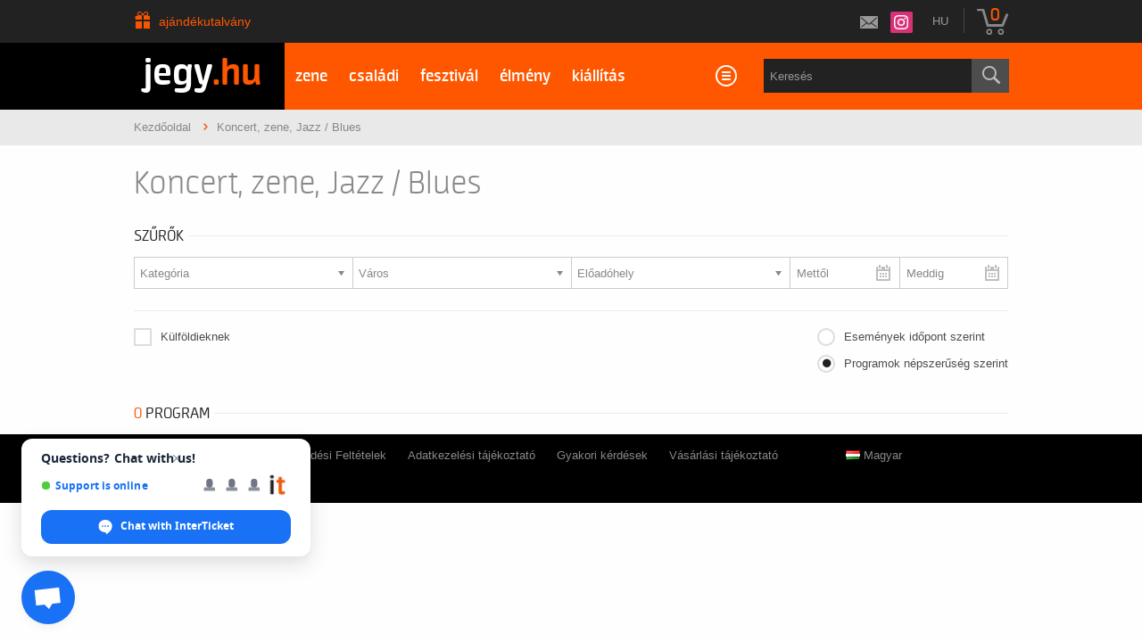

--- FILE ---
content_type: text/html; charset=UTF-8
request_url: https://rickymartin.jegy.hu/event/category/subcategory/jazz-blues-21
body_size: 26076
content:
<!DOCTYPE html>
<html class="no-js" lang="hu">
	<head>
		<meta charset="utf-8" />
		<meta name="viewport" content="width=device-width, initial-scale=1, maximum-scale=1" />
		<title>Jegy.hu | Koncert, zene, Jazz / Blues</title>
		<link rel="canonical" href="https://www.jegy.hu/event/category/subcategory" />
		<link rel="icon" href="/resources/images/favicons/favicon_jegy.ico">
		<meta name="keywords" content="Koncert, zene, Jazz / Blues, Jegy, Jegyvásárlás, label_theatre_ticket, label_concert_ticket, Színház, program_subtype_koncert, Fesztivál, label_buy_tickets_online, interface_lang_boxoffice" />

		<meta name="description" content="A Jegy.hu -n színházi előadásokra, koncertre, fesztiválra, sporteseményre vásárolhat jegyet. Színházjegy, koncertjegy, fesztivál, online jegyvásárlás" />

		
		<meta property="og:title" content="Jegy.hu - Koncert, zene, Jazz / Blues" />

		<meta property="og:type" content="website" />

		<meta property="og:site_name" content="Jegy.hu" />

		<meta property="og:image" content="https://rickymartin.jegy.hu/resources/img/jegyhu_logo_square_300.jpg" />

		<meta property="og:url" content="https://rickymartin.jegy.hu/event/category/all/subcategory/jazz-blues-21" />

		<meta property="og:description" content="A Jegy.hu -n színházi előadásokra, koncertre, fesztiválra, sporteseményre vásárolhat jegyet. Színházjegy, koncertjegy, fesztivál, online jegyvásárlás Koncert, zene, Jazz / Blues" />

		<meta property="fb:app_id" content="1395777897332432" />

		<meta property="fb:admins" content="100002471935814" />

		<link rel="stylesheet" href="/resources/css/fonts/fontkit.css?v=1768561144" />
		<link rel="stylesheet" href="/resources/css/app.css?v=1768561144" />
		<link rel="stylesheet" href="/resources/js/libs/jquery.qtip/jquery.qtip.min.css?v=1768561144" />
		
<link rel="stylesheet" href="/resources/css/fonts/font-awesome.min.css?v=1768561144" type="text/css" media="screen" />

<link rel="stylesheet" href="/resources/js/libs/chosen/chosen.min.css?v=1768561144" type="text/css" media="screen" />

		<style type="text/css" media="screen">
<!--

-->
</style>
		<meta name="apple-itunes-app" content="app-id=550437783" />
		<meta name="google-play-app" content="app-id=com.interticket.interticket" />
		<script type="text/javascript">
	
</script>
		<script src="/resources/js/vendor/custom.modernizr.js?v=1768561144"></script>
		<script src="/resources/js/jquery-2.2.4.min.js?v=1768561144"></script>
		<script src="/resources/js/mylibs/common.js?v=1768561144"></script>
		<script src="/resources/js/libs/jquery.qtip/jquery.qtip.min.js?v=1768561144"></script>
		<script src="/resources/js/libs/jquery.number.min.js?v=1768561144"></script>
		
<script type="text/javascript">window.$crisp=[];window.CRISP_WEBSITE_ID="55cff766-ea7f-4a90-a0ec-2f2a22faa919";(function(){d=document;s=d.createElement("script");s.src="https://client.crisp.chat/l.js";s.async=1;d.getElementsByTagName("head")[0].appendChild(s);})();</script>



<script type="text/javascript">
(function(i,s,o,g,r,a,m){i['GoogleAnalyticsObject']=r;i[r]=i[r]||function(){
(i[r].q=i[r].q||[]).push(arguments)},i[r].l=1*new Date();a=s.createElement(o),
m=s.getElementsByTagName(o)[0];a.async=1;a.src=g;m.parentNode.insertBefore(a,m)
})(window,document,'script','//www.google-analytics.com/analytics.js','ga');
ga('create','UA-2435237-23','auto');
ga('require','ecommerce');
ga('set','dimension2','searchresults');
ga('send','pageview');
</script>


<script type="application/ld+json">
						{
						"@context": "https://schema.org",
						"@type": "BreadcrumbList",
						"itemListElement": [{
				"@type": "ListItem",
				"position": 1,
				"item":
				{
				"@id": "#",
				"name": "Koncert, zene, Jazz / Blues"
				}
			}]
			}
			</script>


	</head>
	<body class="">
		
		<div class="jegyhu_main container">
			
<div class="topMenuContainer">
	<div class="row">
		<div class="large-12 columns">
			<nav class="top-bar">
				<section class="top-bar-section">
					<ul class="left top-menu-items">
									<li class="gift_card_christmas">
			<a href="https://www.jegy.hu/ajandekkartya">Ajándékutalvány</a>
		</li>
						</ul>
					<ul class="right">
						<li>
							<!--a id="twitterLink" href="https://twitter.com/jegy_hu" target="_blank"></a-->
							<a id="instagramLink" href="https://www.instagram.com/jegyhu" target="_blank"></a>
							<!--a id="facebookLink" href="https://www.facebook.com/jegyhu" target="_blank"></a-->
							<a id="newsletterLink" href="https://www.jegy.hu/user/newsletter" data-tooltip title="Feliratkozás a Jegy.hu hírlevelére"></a>
						</li>
						<li>
							<div style="position:relative">
								<a id="main_lang_select2" data-tooltip title="Magyar">hu</a>
								<div id="main_lang_list2" class="lang_select_box">
									
									<div class="flag flag-en"></div>
									<a href="?lang=en" rel="nofollow">English</a><br>
									
									<div class="flag flag-da"></div>
									<a href="?lang=da" rel="nofollow">Dansk</a><br>
									
									<div class="flag flag-hu"></div>
									<a href="?lang=hu" rel="nofollow">Magyar</a><br>
									
									<div class="flag flag-sk"></div>
									<a href="?lang=sk" rel="nofollow">Slovenčina</a><br>
									
									<div class="flag flag-pl"></div>
									<a href="?lang=pl" rel="nofollow">Polski</a><br>
									
									<div class="flag flag-de"></div>
									<a href="?lang=de" rel="nofollow">Deutsch</a><br>
									
								</div>
							</div>
						</li>
													<li class="divider"></li>
						<li>
							<div id="basket_holder">
	<div class="basket" id="basketLayerButton">0</div>
</div>
<div id="basketLayer">
	<div>
		<div class="autocompleteRow">
			<div class="firstInfoRow group">
				<div class="left">
					<h4><span class="highlight" id="product_count">0</span> tétel a kosárban</h4>
				</div>
				<div class="right">
					<span class="grayText">Kosáridő:</span> <div class="countdown countdown-fixed" id="miniBasketTimeHolder">00:00</div>
				</div>
			</div>
			<hr/>
		</div>
		<div id="miniBasketProducts">
					</div>
		<div class="autocompleteRow group right">
			<div class="right">Összesen fizetendő: <span class="price totalPrice">0 Ft</span></div>
			<div>
				<a href="https://rickymartin.jegy.hu/basket" class="button moreIcon goToOrder">tovább a kosárba</a>
			</div>
		</div>
	</div>
</div>
						</li>
					</ul>
				</section>
			</nav>
		</div>
	</div>
</div>



<div class="headerContainer mobile-giftcard">
	<div class="row">
		<div class="large-3 blackBackground columns logo">
			<a href="https://www.jegy.hu/">
				<h2>jegy<span class="highlight">.hu</span></h2>
			</a>
		</div>
		<div class="large-9 columns mainBackground">
			<div class="row">
				<nav class="large-8 columns menu">
					<div id="horizontalMenu">
						<ul>
										<li class="divider"></li>
				<li>
			<a href="https://www.jegy.hu/event/category/koncert-zene-3">zene</a>
		</li>
				<li>
			<a href="https://www.jegy.hu/gyerek">családi</a>
		</li>
				<li>
			<a href="https://www.jegy.hu/event/category/fesztival-4">fesztivál</a>
		</li>
				<li>
			<a href="https://www.jegy.hu/event/category/elmenyprogram-11">élmény</a>
		</li>
				<li>
			<a href="https://www.jegy.hu/event/category/muzeum-kiallitas-6">kiállítás</a>
		</li>
							</ul>
					</div>
					<a class="smallScreenBasketIcon" href="https://rickymartin.jegy.hu/basket" style="display:none"><span id="smallScreenBasketValue">0</span></a>
											<a class="smallScreenSearchIcon" href="#" style="display:none"></a>
										<a class="smallScreenGiftIcon" href="https://www.jegy.hu/ajandekkartya" style="display:none"></a>
					<div id="verticalMenu">
						<ul>
							<li><div class="dinamicMenu"></div></li>
						</ul>
						<div id="verticalMenuBox">
							<ul>
											<li>
			<a href="https://www.jegy.hu/ticketsearch">Összes esemény</a>
		</li>
				<li>
			<a href="https://www.jegy.hu/calendar">Dátum szerint</a>
		</li>
				<li>
			<a href="https://www.jegy.hu/venue_list">Rendezvényhelyszínek</a>
		</li>
				<li>
			<a href="https://www.jegy.hu/city">Városok</a>
		</li>
				<li>
			<a href="https://www.jegy.hu/person">Színészek</a>
		</li>
				<li>
			<a href="https://www.jegy.hu/ticketsearch/foreigners">Külföldieknek</a>
		</li>
								</ul>
						</div>
					</div>
				</nav>
				
									<div class="large-4 columns searchHolder">
						<form method="get" action="/search" class="custom searchForm" id="generalSearchForm">
							<input type="search" name="q" id="generalSearch" placeholder="Keresés" autocomplete="off" />
							<button id="searchButton" value="Keresés"><span class="graySearch"></span></button>
							<div class="autocomplete">
								<div class="preloader_c fullMarginTop" style="display:block"></div>
								<div class="not_found">nincs találat...</div>
								<div id="row_holder"></div>
								<div class="moreResult" style="display: none;">
									<a href="#" onclick="return false;"> további találatok <span class="numb">(36)</span></a>
								</div>
							</div>
						</form>
					</div>
							</div>
		</div>
	</div>
</div>


<script type="text/html" id="autocomplete_sample_program_type">
	<div class="autocompleteRow group">
		<a href="/event/category/%name_url%-%id%?q=%name_url%&sgtype=category">%name% <span class="numb">(%cnt%)</span></a>
	</div>
</script>
<script type="text/html" id="autocomplete_sample_program_sub_type">
	<div class="autocompleteRow group">
		<a href="/event/category/%parent_name_url%-%parent_id%/subcategory/%name_url%-%id%?q=%name_url%&sgtype=subcategory">%parent_name% &gt; %name% <span class="numb">(%cnt%)</span></a
	</div>
</script>
<script type="text/html" id="autocomplete_sample_city">
	<div class="autocompleteRow group">
		<a href="/event/category/all/city/%name_url%">%name% <span class="numb">(%cnt%)</span></a>
	</div>
</script>
<script type="text/html" id="autocomplete_sample_program">
	<div class="autocompleteRow group">
		<div class="atocompleteImgHolder">
			<a href="%ProgramLink%" onmousedown="this.href=\'/event/search_jump?ref=%ref%&url=%ProgramLink%\';"><img _src="%ThumbURL%" /></a>
		</div>
		<div class="autocompleteDetails">
			<div class="autocompleteTitle">
				<a href="%ProgramLink%" onmousedown="this.href=\'/event/search_jump?ref=%ref%&url=%ProgramLink%\';">%Name%</a>
			</div>
			<a class="place" href="/venue/%VenueNameURL%" onmousedown="this.href=\'/event/search_jump?ref=%ref%&url=/venue/%VenueNameURL%\';">%VenueName%, %City%</a>
		</div>
	</div>
</script>
<script type="text/html" id="autocomplete_sample_person">
	<div class="autocompleteRow group">
		<div class="atocompleteImgHolder">
			<a href="%url%" onmousedown="this.href=\'/event/search_jump?ref=%ref%&url=%url%\';"><img _src="%ThumbURL%" /></a>
		</div>
		<div class="autocompleteDetails">
			<div class="autocompleteTitle">
				<a href="%url%" onmousedown="this.href=\'/event/search_jump?ref=%ref%&url=%url%\';">
											%LastName% %FirstName%
									</a>
			</div>
		</div>
	</div>
</script>
<script type="text/html" id="autocomplete_sample_venue">
	<div class="autocompleteRow group">
		<div class="atocompleteImgHolder">
			<a href="%url%" onmousedown="this.href=\'/event/search_jump?ref=%ref%&url=%url%\';"><img _src="%ThumbURL%" /></a>
		</div>
		<div class="autocompleteDetails">
			<div class="autocompleteTitle"><a href="%url%" onmousedown="this.href=\'/event/search_jump?ref=%ref%&url=%url%\';">%ServerName%</a></div>
		</div>
	</div>
</script>


			<div class="breadcrumbsContainer">
	<div class="row">
		<div class="large-12 columns">
			<ul itemscope itemtype="http://schema.org/BreadcrumbList" class="breadcrumbs">
				<li itemprop="itemListElement" itemscope itemtype="http://schema.org/ListItem">
					<a href="https://rickymartin.jegy.hu/" itemprop="item">
						<span itemprop="name">Kezdőoldal</span>
						<meta itemprop="position" content="1" />
					</a>
				</li>
									<li itemprop="itemListElement" itemscope itemtype="http://schema.org/ListItem" class="current">Koncert, zene, Jazz / Blues						<meta itemprop="name" content="Koncert, zene, Jazz / Blues" />
						<meta itemprop="position" content="2" />
					</li>
												</ul>
		</div>
	</div>
</div>
			
<div class="">
	
	<div class="row">
		<div class="large-12 columns group siteTitle">
			<h1 class="left">Koncert, zene, Jazz / Blues</h1>
		</div>
	</div>
		<div class="row">
		<aside id="contentLeft" class="large-12 columns">
			<a href="#" class="button expand" id="filterToggle">Szűrés</a>
			<div class="filterHolder" data-search-controller="event">
					<div class="h4Title noMarginTop">
		<h4>Szűrők</h4>
		<div class="lineHolder">
			<hr />
		</div>
	</div>
<div class="row">
	<div class="large-12 columns">
		<form action="" id="send_search">
													<div class="small left ">
					<select selector="programsubtypes" name="searchProgramType" id="searchProgramType" data-placeholder="Kategória" multiple>
													<option disabled="disabled" value="1" class="main_category">Színház</option>
							<option data-all-id="1" value="all-szinhaz-1"  data-secondary-info="(0)">Összes színház</option>
																																																																																																																																																																																																																																																																																																																																																																																																																																																																																																																																																																																																																																																																																																																																																																																																																																																																																																																																																																																																																																																																																																																																																																																																																																																																																																																																																																																																																																																																																																																																																																																																																																																																																																																																																																																																																																																																																																																																																																																																																																																																																																																																																																																																																																																																																																																																																																																																																																																																																																																																																																																																																																																																																																																																																																																																																																																																																																																																																																																																																																			<option disabled="disabled" value="2" class="main_category">Mozi</option>
							<option data-all-id="2" value="all-mozi-2"  data-secondary-info="(0)">Összes mozi</option>
																																																																																																																																																																																																																																																																																																																																																																																																																																																																																																																																																																																																																																																																																																																																																																																																																																																																																																																																																																																																																																																																																																																																																																																																																																																																																																																																																																																																																																																																																																																																																																																																																																																																																																																																																																																																																																																																																																																																																																																																																																																																																																																																																																																																																																																																																																																																																																																																																																																																																																																																																																																																																																																																																																																																																																																																																																																																																																																																																																																																																																			<option disabled="disabled" value="3" class="main_category">Koncert, zene</option>
							<option data-all-id="3" value="all-koncert-zene-3"  data-secondary-info="(0)">Összes koncert, zene</option>
																																																																																																																																																																																																																																																																																																																																																																																																																																																																																																																																																																																																																																																																																																																																																																																																																																																																																																																																																																																																																																																																																																																																																																																																																																																																																																																																																																																																																																																																																																																																																																																																																																																																																																																																																																																																																																																																																																																																																																																																																																																																																																																																																																																																																																																																																																																																																																																																																																																																																																																																																																																																																																																																																																																																																																																																																																																																																																																																																																																																																																			<option disabled="disabled" value="4" class="main_category">Fesztivál</option>
							<option data-all-id="4" value="all-fesztival-4"  data-secondary-info="(0)">Összes fesztivál</option>
																																																																																																																																																																																																																																																																																																																																																																																																																																																																																																																																																																																																																																																																																																																																																																																																																																																																																																																																																																																																																																																																																																																																																																																																																																																																																																																																																																																																																																																																																																																																																																																																																																																																																																																																																																																																																																																																																																																																																																																																																																																																																																																																																																																																																																																																																																																																																																																																																																																																																																																																																																																																																																																																																																																																																																																																																																																																																																																																																																																																																																			<option disabled="disabled" value="5" class="main_category">Sport</option>
							<option data-all-id="5" value="all-sport-5"  data-secondary-info="(0)">Összes sport</option>
																																																																																																																																																																																																																																																																																																																																																																																																																																																																																																																																																																																																																																																																																																																																																																																																																																																																																																																																																																																																																																																																																																																																																																																																																																																																																																																																																																																																																																																																																																																																																																																																																																																																																																																																																																																																																																																																																																																																																																																																																																																																																																																																																																																																																																																																																																																																																																																																																																																																																																																																																																																																																																																																																																																																																																																																																																																																																																																																																																																																																																			<option disabled="disabled" value="6" class="main_category">Múzeum, kiállítás</option>
							<option data-all-id="6" value="all-muzeum-kiallitas-6"  data-secondary-info="(0)">Összes múzeum, kiállítás</option>
																																																																																																																																																																																																																																																																																																																																																																																																																																																																																																																																																																																																																																																																																																																																																																																																																																																																																																																																																																																																																																																																																																																																																																																																																																																																																																																																																																																																																																																																																																																																																																																																																																																																																																																																																																																																																																																																																																																																																																																																																																																																																																																																																																																																																																																																																																																																																																																																																																																																																																																																																																																																																																																																																																																																																																																																																																																																																																																																																																																																																																			<option disabled="disabled" value="7" class="main_category">Cirkusz</option>
							<option data-all-id="7" value="all-cirkusz-7"  data-secondary-info="(0)">Összes cirkusz</option>
																																																																																																																																																																																																																																																																																																																																																																																																																																																																																																																																																																																																																																																																																																																																																																																																																																																																																																																																																																																																																																																																																																																																																																																																																																																																																																																																																																																																																																																																																																																																																																																																																																																																																																																																																																																																																																																																																																																																																																																																																																																																																																																																																																																																																																																																																																																																																																																																																																																																																																																																																																																																																																																																																																																																																																																																																																																																																																																																																																																																																																			<option disabled="disabled" value="8" class="main_category">Show</option>
							<option data-all-id="8" value="all-show-8"  data-secondary-info="(0)">Összes show</option>
																																																																																																																																																																																																																																																																																																																																																																																																																																																																																																																																																																																																																																																																																																																																																																																																																																																																																																																																																																																																																																																																																																																																																																																																																																																																																																																																																																																																																																																																																																																																																																																																																																																																																																																																																																																																																																																																																																																																																																																																																																																																																																																																																																																																																																																																																																																																																																																																																																																																																																																																																																																																																																																																																																																																																																																																																																																																																																																																																																																																																																			<option disabled="disabled" value="9" class="main_category">Társművészeti vetítés</option>
							<option data-all-id="9" value="all-tarsmuveszeti-vetites-9"  data-secondary-info="(0)">Összes társművészeti vetítés</option>
																																																																																																																																																																																																																																																																																																																																																																																																																																																																																																																																																																																																																																																																																																																																																																																																																																																																																																																																																																																																																																																																																																																																																																																																																																																																																																																																																																																																																																																																																																																																																																																																																																																																																																																																																																																																																																																																																																																																																																																																																																																																																																																																																																																																																																																																																																																																																																																																																																																																																																																																																																																																																																																																																																																																																																																																																																																																																																																																																																																																																																			<option disabled="disabled" value="10" class="main_category">Egyéb</option>
							<option data-all-id="10" value="all-egyeb-10"  data-secondary-info="(0)">Összes egyéb</option>
																																																																																																																																																																																																																																																																																																																																																																																																																																																																																																																																																																																																																																																																																																																																																																																																																																																																																																																																																																																																																																																																																																																																																																																																																																																																																																																																																																																																																																																																																																																																																																																																																																																																																																																																																																																																																																																																																																																																																																																																																																																																																																																																																																																																																																																																																																																																																																																																																																																																																																																																																																																																																																																																																																																																																																																																																																																																																																																																																																																																																																			<option disabled="disabled" value="11" class="main_category">Élményprogram</option>
							<option data-all-id="11" value="all-elmenyprogram-11"  data-secondary-info="(0)">Összes élményprogram</option>
																																																																																																																																																																																																																																																																																																																																																																																																																																																																																																																																																																																																																																																																																																																																																																																																																																																																																																																																																																																																																																																																																																																																																																																																																																																																																																																																																																																																																																																																																																																																																																																																																																																																																																																																																																																																																																																																																																																																																																																																																																																																																																																																																																																																																																																																																																																																																																																																																																																																																																																																																																																																																																																																																																																																																																																																																																																																																																																																																																																																																																			<option disabled="disabled" value="12" class="main_category">Termék</option>
							<option data-all-id="12" value="all-termek-12"  data-secondary-info="(0)">Összes termék</option>
																																																																																																																																																																																																																																																																																																																																																																																																																																																																																																																																																																																																																																																																																																																																																																																																																																																																																																																																																																																																																																																																																																																																																																																																																																																																																																																																																																																																																																																																																																																																																																																																																																																																																																																																																																																																																																																																																																																																																																																																																																																																																																																																																																																																																																																																																																																																																																																																																																																																																																																																																																																																																																																																																																																																																																																																																																																																																																																																																																																																																																			<option disabled="disabled" value="13" class="main_category">Szervízdíj</option>
							<option data-all-id="13" value="all-szervizdij-13"  data-secondary-info="(0)">Összes szervízdíj</option>
																																																																																																																																																																																																																																																																																																																																																																																																																																																																																																																																																																																																																																																																																																																																																																																																																																																																																																																																																																																																																																																																																																																																																																																																																																																																																																																																																																																																																																																																																																																																																																																																																																																																																																																																																																																																																																																																																																																																																																																																																																																																																																																																																																																																																																																																																																																																																																																																																																																																																																																																																																																																																																																																																																																																																																																																																																																																																																																																																																																																																																	</select>
				</div>
							<div class="small left ">
					<select selector="cities" name="searchCity" id="searchCity" data-placeholder="Város" multiple>
													<option data-id="" value="">---------------------</option>
											</select>
				</div>

							<div class="small left ">
					<select selector="venues" name="searchVenue" id="searchVenue" data-placeholder="Előadóhely" multiple>
											<option data-id="" value="">---------------------</option>
										</select>
				</div>

							<div class="small left ">
					<div class="calendarContainer" id="searchDateContainer">
						<input type="text" name="fromDate" id="fromDate" placeholder="Mettől" class="calendar" value="" readonly="readonly" />
					</div>
					<div class="calendarContainer" id="searchDateContainer1">
						<input type="text" name="toDate" id="toDate" placeholder="Meddig" class="calendar" value="" readonly="readonly" />
					</div>
				</div>
						
			<div class="row" id="tags-container">
				<div class="large-12 columns">
											<div class="tags-container">
							<span class="left">Kategória:</span>
							<ul class="selected" id="external_selected_category"></ul>
						</div>
											<div class="tags-container">
							<span class="left">Város:</span>
							<ul class="selected" id="external_selected_city"></ul>
						</div>
											<div class="tags-container">
							<span class="left">Előadóhely:</span>
							<ul class="selected" id="external_selected_venue"></ul>
						</div>
									</div>
			</div>

			<div class="row">
									<div class="large-12 columns">
						<hr class="smallMarginTop" />
					</div>
								<div class="large-6 columns">
					<ul>
													<li class="smallMarginBottom">
								<input type="checkbox" id="for_foreigners" name="for_foreigners" value="0" class="checkbox-custom" />
								<label for="for_foreigners" class="checkbox-custom-label">Külföldieknek</label>
							</li>
																																			</ul>
				</div>
				<div class="large-6 columns radiolist2">
											<ul id="viewstyle">
							<li>
								<input type="radio" id="events_view" name="programs_view" value="0" class="radio-custom" />
								<label for="events_view" class="radio-custom-label noMargin">Események időpont szerint</label>
							</li>
							<li>
								<input type="radio" id="programs_view" name="programs_view" value="0" class="radio-custom" checked="checked" />
								<label for="programs_view" class="radio-custom-label">Programok népszerűség szerint</label>
							</li>
						</ul>
									</div>
			</div>

		</form>
	</div>
</div>

<script type="text/javascript">
var filter_categories = [];
var filter_subcategories = ['21'];
var filter_cities = [];
var filter_venues = [];
var filter_venue_id = 0;
var filter_date_from = '';
var filter_date_to = '';
var filter_foreigners = false;
var filter_available = false;
var filter_discounted = false;
var default_filter = 'category';
var is_children = false;
var children_url_name = 'gyerek';
var base_url = '/event';
var all_categories = {"1":{"id":1,"name":"Sz\u00ednh\u00e1z","name_url":"szinhaz","cnt":0,"cnt_s4":0,"cnt_s5":0,"systemtype":"4","lastmod":"48079053","lastmod_s4":"48079053","lastmod_s5":null},"2":{"id":2,"name":"Mozi","name_url":"mozi","cnt":0,"cnt_s4":0,"cnt_s5":0,"systemtype":"4","lastmod":"48079054","lastmod_s4":"48079054","lastmod_s5":null},"3":{"id":3,"name":"Koncert, zene","name_url":"koncert-zene","cnt":0,"cnt_s4":0,"cnt_s5":0,"systemtype":"4","lastmod":"48079055","lastmod_s4":"48079055","lastmod_s5":null},"4":{"id":4,"name":"Fesztiv\u00e1l","name_url":"fesztival","cnt":0,"cnt_s4":0,"cnt_s5":0,"systemtype":"4","lastmod":"48079056","lastmod_s4":"48079056","lastmod_s5":null},"5":{"id":5,"name":"Sport","name_url":"sport","cnt":0,"cnt_s4":0,"cnt_s5":0,"systemtype":"4","lastmod":"48079057","lastmod_s4":"48079057","lastmod_s5":null},"6":{"id":6,"name":"M\u00fazeum, ki\u00e1ll\u00edt\u00e1s","name_url":"muzeum-kiallitas","cnt":0,"cnt_s4":0,"cnt_s5":0,"systemtype":"4","lastmod":"48079058","lastmod_s4":"48079058","lastmod_s5":null},"7":{"id":7,"name":"Cirkusz","name_url":"cirkusz","cnt":0,"cnt_s4":0,"cnt_s5":0,"systemtype":"4","lastmod":"48079059","lastmod_s4":"48079059","lastmod_s5":null},"8":{"id":8,"name":"Show","name_url":"show","cnt":0,"cnt_s4":0,"cnt_s5":0,"systemtype":"4","lastmod":"48079060","lastmod_s4":"48079060","lastmod_s5":null},"9":{"id":9,"name":"T\u00e1rsm\u0171v\u00e9szeti vet\u00edt\u00e9s","name_url":"tarsmuveszeti-vetites","cnt":0,"cnt_s4":0,"cnt_s5":0,"systemtype":"4","lastmod":"48079061","lastmod_s4":"48079061","lastmod_s5":null},"10":{"id":10,"name":"Egy\u00e9b","name_url":"egyeb","cnt":0,"cnt_s4":0,"cnt_s5":0,"systemtype":"4","lastmod":"48079062","lastmod_s4":"48079062","lastmod_s5":null},"11":{"id":11,"name":"\u00c9lm\u00e9nyprogram","name_url":"elmenyprogram","cnt":0,"cnt_s4":0,"cnt_s5":0,"systemtype":"4","lastmod":"78369421","lastmod_s4":"78369421","lastmod_s5":null},"12":{"id":12,"name":"Term\u00e9k","name_url":"termek","cnt":0,"cnt_s4":0,"cnt_s5":0,"systemtype":"4","lastmod":"206009577","lastmod_s4":"206009577","lastmod_s5":null},"13":{"id":13,"name":"Szerv\u00edzd\u00edj","name_url":"szervizdij","cnt":0,"cnt_s4":0,"cnt_s5":0,"systemtype":"4","lastmod":"684059799","lastmod_s4":"684059799","lastmod_s5":null}};
var all_subcategories = {"1":{"id":1,"parent_id":1,"name":"V\u00edgj\u00e1t\u00e9k","name_url":"vigjatek","cnt":0,"cnt_s4":0,"cnt_s5":0,"systemtype":"4","lastmod":"292753188","lastmod_s4":"292753188","lastmod_s5":null},"2":{"id":2,"parent_id":1,"name":"Klasszikus sz\u00ednm\u0171","name_url":"klasszikus-szinmu","cnt":0,"cnt_s4":0,"cnt_s5":0,"systemtype":"4","lastmod":"292753189","lastmod_s4":"292753189","lastmod_s5":null},"3":{"id":3,"parent_id":1,"name":"Opera \/ Operett","name_url":"opera-operett","cnt":0,"cnt_s4":0,"cnt_s5":0,"systemtype":"4","lastmod":"292753190","lastmod_s4":"292753190","lastmod_s5":null},"4":{"id":4,"parent_id":1,"name":"Musical","name_url":"musical","cnt":0,"cnt_s4":0,"cnt_s5":0,"systemtype":"4","lastmod":"292753191","lastmod_s4":"292753191","lastmod_s5":null},"5":{"id":5,"parent_id":1,"name":"Balett \/ T\u00e1nc","name_url":"balett-tanc","cnt":0,"cnt_s4":0,"cnt_s5":0,"systemtype":"4","lastmod":"292753192","lastmod_s4":"292753192","lastmod_s5":null},"6":{"id":6,"parent_id":1,"name":"Mesej\u00e1t\u00e9k","name_url":"mesejatek","cnt":0,"cnt_s4":0,"cnt_s5":0,"systemtype":"4","lastmod":"566192512","lastmod_s4":"566192512","lastmod_s5":null},"7":{"id":7,"parent_id":1,"name":"El\u0151ad\u00f3i est","name_url":"eloadoi-est","cnt":0,"cnt_s4":0,"cnt_s5":0,"systemtype":"4","lastmod":"292753194","lastmod_s4":"292753194","lastmod_s5":null},"39":{"id":39,"parent_id":1,"name":"Kort\u00e1rs sz\u00ednm\u0171","name_url":"kortars-szinmu","cnt":0,"cnt_s4":0,"cnt_s5":0,"systemtype":"4","lastmod":"292753223","lastmod_s4":"292753223","lastmod_s5":null},"40":{"id":40,"parent_id":1,"name":"Dr\u00e1ma","name_url":"drama","cnt":0,"cnt_s4":0,"cnt_s5":0,"systemtype":"4","lastmod":"292753224","lastmod_s4":"292753224","lastmod_s5":null},"41":{"id":41,"parent_id":1,"name":"Mozg\u00e1ssz\u00ednh\u00e1z","name_url":"mozgasszinhaz","cnt":0,"cnt_s4":0,"cnt_s5":0,"systemtype":"4","lastmod":"292753225","lastmod_s4":"292753225","lastmod_s5":null},"42":{"id":42,"parent_id":1,"name":"Egy\u00e9b","name_url":"egyeb","cnt":0,"cnt_s4":0,"cnt_s5":0,"systemtype":"4","lastmod":"292753226","lastmod_s4":"292753226","lastmod_s5":null},"166":{"id":166,"parent_id":1,"name":"Pr\u00f3za","name_url":"proza","cnt":0,"cnt_s4":0,"cnt_s5":0,"systemtype":"4","lastmod":"292753321","lastmod_s4":"292753321","lastmod_s5":null},"194":{"id":194,"parent_id":1,"name":"N\u00e9pt\u00e1nc","name_url":"neptanc","cnt":0,"cnt_s4":0,"cnt_s5":0,"systemtype":"4","lastmod":"292753349","lastmod_s4":"292753349","lastmod_s5":null},"198":{"id":198,"parent_id":1,"name":"\u00dajc\u00edrkusz","name_url":"ujcirkusz","cnt":0,"cnt_s4":0,"cnt_s5":0,"systemtype":"4","lastmod":"659008756","lastmod_s4":"659008756","lastmod_s5":null},"209":{"id":209,"parent_id":1,"name":"Irodalom","name_url":"irodalom","cnt":0,"cnt_s4":0,"cnt_s5":0,"systemtype":"4","lastmod":"722925454","lastmod_s4":"722925454","lastmod_s5":null},"210":{"id":210,"parent_id":1,"name":"Zen\u00e9s sz\u00ednm\u0171","name_url":"zenes-szinmu","cnt":0,"cnt_s4":0,"cnt_s5":0,"systemtype":"4","lastmod":"722925455","lastmod_s4":"722925455","lastmod_s5":null},"212":{"id":212,"parent_id":1,"name":"Vitasz\u00ednh\u00e1z","name_url":"vitaszinhaz","cnt":0,"cnt_s4":0,"cnt_s5":0,"systemtype":"4","lastmod":"722925456","lastmod_s4":"722925456","lastmod_s5":null},"213":{"id":213,"parent_id":1,"name":"Sz\u00ednh\u00e1zi nevel\u00e9si el\u0151ad\u00e1s","name_url":"szinhazi-nevelesi-eloadas","cnt":0,"cnt_s4":0,"cnt_s5":0,"systemtype":"4","lastmod":"722925457","lastmod_s4":"722925457","lastmod_s5":null},"214":{"id":214,"parent_id":1,"name":"Tantermi el\u0151ad\u00e1s","name_url":"tantermi-eloadas","cnt":0,"cnt_s4":0,"cnt_s5":0,"systemtype":"4","lastmod":"722925458","lastmod_s4":"722925458","lastmod_s5":null},"215":{"id":215,"parent_id":1,"name":"B\u00e1bj\u00e1t\u00e9k","name_url":"babjatek","cnt":0,"cnt_s4":0,"cnt_s5":0,"systemtype":"4","lastmod":"722925459","lastmod_s4":"722925459","lastmod_s5":null},"216":{"id":216,"parent_id":1,"name":"Boh\u00f3zat","name_url":"bohozat","cnt":0,"cnt_s4":0,"cnt_s5":0,"systemtype":"4","lastmod":"722925460","lastmod_s4":"722925460","lastmod_s5":null},"217":{"id":217,"parent_id":1,"name":"Kort\u00e1rs dr\u00e1ma","name_url":"kortars-drama","cnt":0,"cnt_s4":0,"cnt_s5":0,"systemtype":"4","lastmod":"722925461","lastmod_s4":"722925461","lastmod_s5":null},"218":{"id":218,"parent_id":1,"name":"V\u00edgopera","name_url":"vigopera","cnt":0,"cnt_s4":0,"cnt_s5":0,"systemtype":"4","lastmod":"722925462","lastmod_s4":"722925462","lastmod_s5":null},"219":{"id":219,"parent_id":1,"name":"Ifj\u00fas\u00e1gi sz\u00ednm\u0171","name_url":"ifjusagi-szinmu","cnt":0,"cnt_s4":0,"cnt_s5":0,"systemtype":"4","lastmod":"722925463","lastmod_s4":"722925463","lastmod_s5":null},"221":{"id":221,"parent_id":1,"name":"Fekete kom\u00e9dia","name_url":"fekete-komedia","cnt":0,"cnt_s4":0,"cnt_s5":0,"systemtype":"4","lastmod":"722925464","lastmod_s4":"722925464","lastmod_s5":null},"222":{"id":222,"parent_id":1,"name":"Krimi","name_url":"krimi","cnt":0,"cnt_s4":0,"cnt_s5":0,"systemtype":"4","lastmod":"722925465","lastmod_s4":"722925465","lastmod_s5":null},"223":{"id":223,"parent_id":1,"name":"Sz\u00ednm\u0171","name_url":"szinmu","cnt":0,"cnt_s4":0,"cnt_s5":0,"systemtype":"4","lastmod":"722925448","lastmod_s4":"722925448","lastmod_s5":null},"224":{"id":224,"parent_id":1,"name":"Tragikom\u00e9dia","name_url":"tragikomedia","cnt":0,"cnt_s4":0,"cnt_s5":0,"systemtype":"4","lastmod":"722925449","lastmod_s4":"722925449","lastmod_s5":null},"225":{"id":225,"parent_id":1,"name":"Zen\u00e9s mesej\u00e1t\u00e9k","name_url":"zenes-mesejatek","cnt":0,"cnt_s4":0,"cnt_s5":0,"systemtype":"4","lastmod":"722925450","lastmod_s4":"722925450","lastmod_s5":null},"8":{"id":8,"parent_id":2,"name":"Filmdr\u00e1ma","name_url":"filmdrama","cnt":0,"cnt_s4":0,"cnt_s5":0,"systemtype":"4","lastmod":"292753195","lastmod_s4":"292753195","lastmod_s5":null},"9":{"id":9,"parent_id":2,"name":"V\u00edgj\u00e1t\u00e9k","name_url":"vigjatek","cnt":0,"cnt_s4":0,"cnt_s5":0,"systemtype":"4","lastmod":"292753196","lastmod_s4":"292753196","lastmod_s5":null},"10":{"id":10,"parent_id":2,"name":"Anim\u00e1ci\u00f3s film","name_url":"animacios-film","cnt":0,"cnt_s4":0,"cnt_s5":0,"systemtype":"4","lastmod":"292753197","lastmod_s4":"292753197","lastmod_s5":null},"11":{"id":11,"parent_id":2,"name":"Kalandfilm","name_url":"kalandfilm","cnt":0,"cnt_s4":0,"cnt_s5":0,"systemtype":"4","lastmod":"292753198","lastmod_s4":"292753198","lastmod_s5":null},"12":{"id":12,"parent_id":2,"name":"J\u00e1t\u00e9kfilm","name_url":"jatekfilm","cnt":0,"cnt_s4":0,"cnt_s5":0,"systemtype":"4","lastmod":"292753199","lastmod_s4":"292753199","lastmod_s5":null},"13":{"id":13,"parent_id":2,"name":"Akci\u00f3film","name_url":"akciofilm","cnt":0,"cnt_s4":0,"cnt_s5":0,"systemtype":"4","lastmod":"292753200","lastmod_s4":"292753200","lastmod_s5":null},"14":{"id":14,"parent_id":2,"name":"Fantasy","name_url":"fantasy","cnt":0,"cnt_s4":0,"cnt_s5":0,"systemtype":"4","lastmod":"292753201","lastmod_s4":"292753201","lastmod_s5":null},"15":{"id":15,"parent_id":2,"name":"Dokumentumfilm","name_url":"dokumentumfilm","cnt":0,"cnt_s4":0,"cnt_s5":0,"systemtype":"4","lastmod":"292753202","lastmod_s4":"292753202","lastmod_s5":null},"16":{"id":16,"parent_id":2,"name":"Rajzfilm","name_url":"rajzfilm","cnt":0,"cnt_s4":0,"cnt_s5":0,"systemtype":"4","lastmod":"292753203","lastmod_s4":"292753203","lastmod_s5":null},"17":{"id":17,"parent_id":2,"name":"Mesefilm","name_url":"mesefilm","cnt":0,"cnt_s4":0,"cnt_s5":0,"systemtype":"4","lastmod":"292753204","lastmod_s4":"292753204","lastmod_s5":null},"18":{"id":18,"parent_id":2,"name":"Horror\/thriller","name_url":"horrorthriller","cnt":0,"cnt_s4":0,"cnt_s5":0,"systemtype":"4","lastmod":"292753205","lastmod_s4":"292753205","lastmod_s5":null},"116":{"id":116,"parent_id":2,"name":"Term\u00e9szetfilm","name_url":"termeszetfilm","cnt":0,"cnt_s4":0,"cnt_s5":0,"systemtype":"4","lastmod":"292753278","lastmod_s4":"292753278","lastmod_s5":null},"117":{"id":117,"parent_id":2,"name":"Musical\/T\u00e1nc","name_url":"musicaltanc","cnt":0,"cnt_s4":0,"cnt_s5":0,"systemtype":"4","lastmod":"292753279","lastmod_s4":"292753279","lastmod_s5":null},"119":{"id":119,"parent_id":2,"name":"Romantikus","name_url":"romantikus","cnt":0,"cnt_s4":0,"cnt_s5":0,"systemtype":"4","lastmod":"292753281","lastmod_s4":"292753281","lastmod_s5":null},"120":{"id":120,"parent_id":2,"name":"Western","name_url":"western","cnt":0,"cnt_s4":0,"cnt_s5":0,"systemtype":"4","lastmod":"292753282","lastmod_s4":"292753282","lastmod_s5":null},"129":{"id":129,"parent_id":2,"name":"Krimi","name_url":"krimi","cnt":0,"cnt_s4":0,"cnt_s5":0,"systemtype":"4","lastmod":"292753290","lastmod_s4":"292753290","lastmod_s5":null},"140":{"id":140,"parent_id":2,"name":"Egy\u00e9b","name_url":"egyeb","cnt":0,"cnt_s4":0,"cnt_s5":0,"systemtype":"4","lastmod":"292753301","lastmod_s4":"292753301","lastmod_s5":null},"150":{"id":150,"parent_id":2,"name":"Mozi gyerekeknek","name_url":"mozi-gyerekeknek","cnt":0,"cnt_s4":0,"cnt_s5":0,"systemtype":"4","lastmod":"292753311","lastmod_s4":"292753311","lastmod_s5":null},"208":{"id":208,"parent_id":2,"name":"T\u00e1rsm\u0171v\u00e9szeti vet\u00edt\u00e9s","name_url":"tarsmuveszeti-vetites","cnt":0,"cnt_s4":0,"cnt_s5":0,"systemtype":"4","lastmod":"379461426","lastmod_s4":"379461426","lastmod_s5":null},"19":{"id":19,"parent_id":3,"name":"Klasszikus zene","name_url":"klasszikus-zene","cnt":0,"cnt_s4":0,"cnt_s5":0,"systemtype":"4","lastmod":"292753206","lastmod_s4":"292753206","lastmod_s5":null},"20":{"id":20,"parent_id":3,"name":"Opera \/ Operett","name_url":"opera-operett","cnt":0,"cnt_s4":0,"cnt_s5":0,"systemtype":"4","lastmod":"292753207","lastmod_s4":"292753207","lastmod_s5":null},"21":{"id":21,"parent_id":3,"name":"Jazz \/ Blues","name_url":"jazz-blues","cnt":0,"cnt_s4":0,"cnt_s5":0,"systemtype":"4","lastmod":"292753208","lastmod_s4":"292753208","lastmod_s5":null},"22":{"id":22,"parent_id":3,"name":"Vil\u00e1gzene","name_url":"vilagzene","cnt":0,"cnt_s4":0,"cnt_s5":0,"systemtype":"4","lastmod":"292753209","lastmod_s4":"292753209","lastmod_s5":null},"23":{"id":23,"parent_id":3,"name":"N\u00e9pzene","name_url":"nepzene","cnt":0,"cnt_s4":0,"cnt_s5":0,"systemtype":"4","lastmod":"292753210","lastmod_s4":"292753210","lastmod_s5":null},"24":{"id":24,"parent_id":3,"name":"Rock \/ Pop","name_url":"rock-pop","cnt":0,"cnt_s4":0,"cnt_s5":0,"systemtype":"4","lastmod":"292753211","lastmod_s4":"292753211","lastmod_s5":null},"25":{"id":25,"parent_id":3,"name":"Hip-hop \/ Rap","name_url":"hip-hop-rap","cnt":0,"cnt_s4":0,"cnt_s5":0,"systemtype":"4","lastmod":"292753212","lastmod_s4":"292753212","lastmod_s5":null},"26":{"id":26,"parent_id":3,"name":"Alternat\u00edv \/ Elektro","name_url":"alternativ-elektro","cnt":0,"cnt_s4":0,"cnt_s5":0,"systemtype":"4","lastmod":"292753213","lastmod_s4":"292753213","lastmod_s5":null},"27":{"id":27,"parent_id":3,"name":"Egy\u00e9b zene","name_url":"egyeb-zene","cnt":0,"cnt_s4":0,"cnt_s5":0,"systemtype":"4","lastmod":"292753214","lastmod_s4":"292753214","lastmod_s5":null},"51":{"id":51,"parent_id":3,"name":"Club\/DJ","name_url":"clubdj","cnt":0,"cnt_s4":0,"cnt_s5":0,"systemtype":"4","lastmod":"292753231","lastmod_s4":"292753231","lastmod_s5":null},"52":{"id":52,"parent_id":3,"name":"Funk\/Blues\/R&B","name_url":"funkbluesrb","cnt":0,"cnt_s4":0,"cnt_s5":0,"systemtype":"4","lastmod":"292753232","lastmod_s4":"292753232","lastmod_s5":null},"53":{"id":53,"parent_id":3,"name":"Gospel\/K\u00f3rus","name_url":"gospelkorus","cnt":0,"cnt_s4":0,"cnt_s5":0,"systemtype":"4","lastmod":"292753233","lastmod_s4":"292753233","lastmod_s5":null},"54":{"id":54,"parent_id":3,"name":"Dance floor","name_url":"dance-floor","cnt":0,"cnt_s4":0,"cnt_s5":0,"systemtype":"4","lastmod":"292753234","lastmod_s4":"292753234","lastmod_s5":null},"118":{"id":118,"parent_id":3,"name":"Csal\u00e1di \/ gyerek","name_url":"csaladi-gyerek","cnt":0,"cnt_s4":0,"cnt_s5":0,"systemtype":"4","lastmod":"292753280","lastmod_s4":"292753280","lastmod_s5":null},"197":{"id":197,"parent_id":3,"name":"K\u00f6nny\u0171zene","name_url":"konnyuzene","cnt":0,"cnt_s4":0,"cnt_s5":0,"systemtype":"4","lastmod":"292753352","lastmod_s4":"292753352","lastmod_s5":null},"28":{"id":28,"parent_id":4,"name":"Sz\u00ednh\u00e1z","name_url":"szinhaz","cnt":0,"cnt_s4":0,"cnt_s5":0,"systemtype":"4","lastmod":"292753215","lastmod_s4":"292753215","lastmod_s5":null},"29":{"id":29,"parent_id":4,"name":"Koncert","name_url":"koncert","cnt":0,"cnt_s4":0,"cnt_s5":0,"systemtype":"4","lastmod":"292753216","lastmod_s4":"292753216","lastmod_s5":null},"43":{"id":43,"parent_id":4,"name":"\u00d6sszm\u0171v\u00e9szeti projekt","name_url":"osszmuveszeti-projekt","cnt":0,"cnt_s4":0,"cnt_s5":0,"systemtype":"4","lastmod":"292753227","lastmod_s4":"292753227","lastmod_s5":null},"45":{"id":45,"parent_id":4,"name":"Film","name_url":"film","cnt":0,"cnt_s4":0,"cnt_s5":0,"systemtype":"4","lastmod":"292753228","lastmod_s4":"292753228","lastmod_s5":null},"122":{"id":122,"parent_id":4,"name":"Gasztron\u00f3mia","name_url":"gasztronomia","cnt":0,"cnt_s4":0,"cnt_s5":0,"systemtype":"4","lastmod":"292753283","lastmod_s4":"292753283","lastmod_s5":null},"123":{"id":123,"parent_id":4,"name":"K\u00f6nyv, \u00edr\u00f3i","name_url":"konyv-iroi","cnt":0,"cnt_s4":0,"cnt_s5":0,"systemtype":"4","lastmod":"292753284","lastmod_s4":"292753284","lastmod_s5":null},"151":{"id":151,"parent_id":4,"name":"Fesztiv\u00e1l gyerekeknek","name_url":"fesztival-gyerekeknek","cnt":0,"cnt_s4":0,"cnt_s5":0,"systemtype":"4","lastmod":"292753312","lastmod_s4":"292753312","lastmod_s5":null},"32":{"id":32,"parent_id":5,"name":"Kos\u00e1rlabda","name_url":"kosarlabda","cnt":0,"cnt_s4":0,"cnt_s5":0,"systemtype":"4","lastmod":"292753217","lastmod_s4":"292753217","lastmod_s5":null},"33":{"id":33,"parent_id":5,"name":"Tenisz","name_url":"tenisz","cnt":0,"cnt_s4":0,"cnt_s5":0,"systemtype":"4","lastmod":"292753218","lastmod_s4":"292753218","lastmod_s5":null},"35":{"id":35,"parent_id":5,"name":"Boksz","name_url":"boksz","cnt":0,"cnt_s4":0,"cnt_s5":0,"systemtype":"4","lastmod":"292753219","lastmod_s4":"292753219","lastmod_s5":null},"36":{"id":36,"parent_id":5,"name":"Vizilabda","name_url":"vizilabda","cnt":0,"cnt_s4":0,"cnt_s5":0,"systemtype":"4","lastmod":"292753220","lastmod_s4":"292753220","lastmod_s5":null},"37":{"id":37,"parent_id":5,"name":"J\u00e9gkorong","name_url":"jegkorong","cnt":0,"cnt_s4":0,"cnt_s5":0,"systemtype":"4","lastmod":"292753221","lastmod_s4":"292753221","lastmod_s5":null},"38":{"id":38,"parent_id":5,"name":"Motorsport","name_url":"motorsport","cnt":0,"cnt_s4":0,"cnt_s5":0,"systemtype":"4","lastmod":"292753222","lastmod_s4":"292753222","lastmod_s5":null},"50":{"id":50,"parent_id":5,"name":"Egy\u00e9b","name_url":"egyeb","cnt":0,"cnt_s4":0,"cnt_s5":0,"systemtype":"4","lastmod":"292753230","lastmod_s4":"292753230","lastmod_s5":null},"57":{"id":57,"parent_id":5,"name":"Golf","name_url":"golf","cnt":0,"cnt_s4":0,"cnt_s5":0,"systemtype":"4","lastmod":"292753235","lastmod_s4":"292753235","lastmod_s5":null},"71":{"id":71,"parent_id":5,"name":"Asztali tenisz","name_url":"asztali-tenisz","cnt":0,"cnt_s4":0,"cnt_s5":0,"systemtype":"4","lastmod":"292753246","lastmod_s4":"292753246","lastmod_s5":null},"72":{"id":72,"parent_id":5,"name":"Fut\u00e1s, Atl\u00e9tika","name_url":"futas-atletika","cnt":0,"cnt_s4":0,"cnt_s5":0,"systemtype":"4","lastmod":"292753247","lastmod_s4":"292753247","lastmod_s5":null},"73":{"id":73,"parent_id":5,"name":"\u00dct\u0151s sportok","name_url":"utos-sportok","cnt":0,"cnt_s4":0,"cnt_s5":0,"systemtype":"4","lastmod":"292753248","lastmod_s4":"292753248","lastmod_s5":null},"74":{"id":74,"parent_id":5,"name":"Ker\u00e9kp\u00e1r","name_url":"kerekpar","cnt":0,"cnt_s4":0,"cnt_s5":0,"systemtype":"4","lastmod":"292753249","lastmod_s4":"292753249","lastmod_s5":null},"75":{"id":75,"parent_id":5,"name":"Futball","name_url":"futball","cnt":0,"cnt_s4":0,"cnt_s5":0,"systemtype":"4","lastmod":"292753250","lastmod_s4":"292753250","lastmod_s5":null},"76":{"id":76,"parent_id":5,"name":"Torna\/Aerobik","name_url":"tornaaerobik","cnt":0,"cnt_s4":0,"cnt_s5":0,"systemtype":"4","lastmod":"292753251","lastmod_s4":"292753251","lastmod_s5":null},"77":{"id":77,"parent_id":5,"name":"K\u00e9zilabda","name_url":"kezilabda","cnt":0,"cnt_s4":0,"cnt_s5":0,"systemtype":"4","lastmod":"292753252","lastmod_s4":"292753252","lastmod_s5":null},"78":{"id":78,"parent_id":5,"name":"Korcsoly\u00e1z\u00e1s","name_url":"korcsolyazas","cnt":0,"cnt_s4":0,"cnt_s5":0,"systemtype":"4","lastmod":"292753253","lastmod_s4":"292753253","lastmod_s5":null},"79":{"id":79,"parent_id":5,"name":"Harcm\u0171v\u00e9szet","name_url":"harcmuveszet","cnt":0,"cnt_s4":0,"cnt_s5":0,"systemtype":"4","lastmod":"292753254","lastmod_s4":"292753254","lastmod_s5":null},"80":{"id":80,"parent_id":5,"name":"Lovagl\u00e1s","name_url":"lovaglas","cnt":0,"cnt_s4":0,"cnt_s5":0,"systemtype":"4","lastmod":"292753255","lastmod_s4":"292753255","lastmod_s5":null},"81":{"id":81,"parent_id":5,"name":"\u00dasz\u00e1s","name_url":"uszas","cnt":0,"cnt_s4":0,"cnt_s5":0,"systemtype":"4","lastmod":"292753256","lastmod_s4":"292753256","lastmod_s5":null},"82":{"id":82,"parent_id":5,"name":"Cs\u00f3nak\u00e1z\u00e1s\/Vitorl\u00e1z\u00e1s","name_url":"csonakazasvitorlazas","cnt":0,"cnt_s4":0,"cnt_s5":0,"systemtype":"4","lastmod":"292753257","lastmod_s4":"292753257","lastmod_s5":null},"83":{"id":83,"parent_id":5,"name":"T\u00far\u00e1z\u00e1s\/Nordic walking","name_url":"turazasnordic-walking","cnt":0,"cnt_s4":0,"cnt_s5":0,"systemtype":"4","lastmod":"292753258","lastmod_s4":"292753258","lastmod_s5":null},"84":{"id":84,"parent_id":5,"name":"T\u00e1nc","name_url":"tanc","cnt":0,"cnt_s4":0,"cnt_s5":0,"systemtype":"4","lastmod":"292753259","lastmod_s4":"292753259","lastmod_s5":null},"85":{"id":85,"parent_id":5,"name":"Fitness\/S\u00falyemel\u00e9s","name_url":"fitnesssulyemeles","cnt":0,"cnt_s4":0,"cnt_s5":0,"systemtype":"4","lastmod":"292753260","lastmod_s4":"292753260","lastmod_s5":null},"86":{"id":86,"parent_id":5,"name":"G\u00f6rdeszka\/G\u00f6rkorcsolya","name_url":"gordeszkagorkorcsolya","cnt":0,"cnt_s4":0,"cnt_s5":0,"systemtype":"4","lastmod":"292753261","lastmod_s4":"292753261","lastmod_s5":null},"87":{"id":87,"parent_id":5,"name":"L\u00f6v\u00e9szet","name_url":"loveszet","cnt":0,"cnt_s4":0,"cnt_s5":0,"systemtype":"4","lastmod":"292753262","lastmod_s4":"292753262","lastmod_s5":null},"88":{"id":88,"parent_id":5,"name":"Egy\u00e9b labdaj\u00e1t\u00e9kok","name_url":"egyeb-labdajatekok","cnt":0,"cnt_s4":0,"cnt_s5":0,"systemtype":"4","lastmod":"292753263","lastmod_s4":"292753263","lastmod_s5":null},"124":{"id":124,"parent_id":5,"name":"Baseball","name_url":"baseball","cnt":0,"cnt_s4":0,"cnt_s5":0,"systemtype":"4","lastmod":"292753285","lastmod_s4":"292753285","lastmod_s5":null},"125":{"id":125,"parent_id":5,"name":"T\u00e9li sportok","name_url":"teli-sportok","cnt":0,"cnt_s4":0,"cnt_s5":0,"systemtype":"4","lastmod":"292753286","lastmod_s4":"292753286","lastmod_s5":null},"133":{"id":133,"parent_id":5,"name":"Egy\u00e9b vizisport","name_url":"egyeb-vizisport","cnt":0,"cnt_s4":0,"cnt_s5":0,"systemtype":"4","lastmod":"292753294","lastmod_s4":"292753294","lastmod_s5":null},"143":{"id":143,"parent_id":5,"name":"Sport gyerekeknek","name_url":"sport-gyerekeknek","cnt":0,"cnt_s4":0,"cnt_s5":0,"systemtype":"4","lastmod":"292753304","lastmod_s4":"292753304","lastmod_s5":null},"195":{"id":195,"parent_id":5,"name":"Birk\u00f3z\u00e1s","name_url":"birkozas","cnt":0,"cnt_s4":0,"cnt_s5":0,"systemtype":"4","lastmod":"292753350","lastmod_s4":"292753350","lastmod_s5":null},"199":{"id":199,"parent_id":5,"name":"\u00d6ttusa","name_url":"ottusa","cnt":0,"cnt_s4":0,"cnt_s5":0,"systemtype":"4","lastmod":"292753354","lastmod_s4":"292753354","lastmod_s5":null},"211":{"id":211,"parent_id":5,"name":"Judo","name_url":"judo","cnt":0,"cnt_s4":0,"cnt_s5":0,"systemtype":"4","lastmod":"722925466","lastmod_s4":"722925466","lastmod_s5":null},"60":{"id":60,"parent_id":6,"name":"Egy\u00e9b","name_url":"egyeb","cnt":0,"cnt_s4":0,"cnt_s5":0,"systemtype":"4","lastmod":"292753236","lastmod_s4":"292753236","lastmod_s5":null},"61":{"id":61,"parent_id":6,"name":"\u00c9p\u00edt\u00e9szet","name_url":"epiteszet","cnt":0,"cnt_s4":0,"cnt_s5":0,"systemtype":"4","lastmod":"292753237","lastmod_s4":"292753237","lastmod_s5":null},"62":{"id":62,"parent_id":6,"name":"Sz\u00e9pm\u0171v\u00e9szet","name_url":"szepmuveszet","cnt":0,"cnt_s4":0,"cnt_s5":0,"systemtype":"4","lastmod":"292753238","lastmod_s4":"292753238","lastmod_s5":null},"63":{"id":63,"parent_id":6,"name":"Fot\u00f3","name_url":"foto","cnt":0,"cnt_s4":0,"cnt_s5":0,"systemtype":"4","lastmod":"292753239","lastmod_s4":"292753239","lastmod_s5":null},"64":{"id":64,"parent_id":6,"name":"T\u00f6rt\u00e9nelmi","name_url":"tortenelmi","cnt":0,"cnt_s4":0,"cnt_s5":0,"systemtype":"4","lastmod":"292753240","lastmod_s4":"292753240","lastmod_s5":null},"65":{"id":65,"parent_id":6,"name":"Installation art","name_url":"installation-art","cnt":0,"cnt_s4":0,"cnt_s5":0,"systemtype":"4","lastmod":"292753241","lastmod_s4":"292753241","lastmod_s5":null},"66":{"id":66,"parent_id":6,"name":"Szobor","name_url":"szobor","cnt":0,"cnt_s4":0,"cnt_s5":0,"systemtype":"4","lastmod":"292753242","lastmod_s4":"292753242","lastmod_s5":null},"67":{"id":67,"parent_id":6,"name":"EXPO","name_url":"expo","cnt":0,"cnt_s4":0,"cnt_s5":0,"systemtype":"4","lastmod":"292753243","lastmod_s4":"292753243","lastmod_s5":null},"69":{"id":69,"parent_id":6,"name":"T\u00e1rlatvezet\u00e9s","name_url":"tarlatvezetes","cnt":0,"cnt_s4":0,"cnt_s5":0,"systemtype":"4","lastmod":"292753244","lastmod_s4":"292753244","lastmod_s5":null},"70":{"id":70,"parent_id":6,"name":"Arts & crafts","name_url":"arts-crafts","cnt":0,"cnt_s4":0,"cnt_s5":0,"systemtype":"4","lastmod":"292753245","lastmod_s4":"292753245","lastmod_s5":null},"130":{"id":130,"parent_id":6,"name":"Id\u0151szaki ki\u00e1ll\u00edt\u00e1s","name_url":"idoszaki-kiallitas","cnt":0,"cnt_s4":0,"cnt_s5":0,"systemtype":"4","lastmod":"292753291","lastmod_s4":"292753291","lastmod_s5":null},"131":{"id":131,"parent_id":6,"name":"\u00c1lland\u00f3 ki\u00e1ll\u00edt\u00e1s","name_url":"allando-kiallitas","cnt":0,"cnt_s4":0,"cnt_s5":0,"systemtype":"4","lastmod":"292753292","lastmod_s4":"292753292","lastmod_s5":null},"132":{"id":132,"parent_id":6,"name":"Interakt\u00edv ki\u00e1ll\u00edt\u00e1s","name_url":"interaktiv-kiallitas","cnt":0,"cnt_s4":0,"cnt_s5":0,"systemtype":"4","lastmod":"292753293","lastmod_s4":"292753293","lastmod_s5":null},"152":{"id":152,"parent_id":6,"name":"Gyerekeknek","name_url":"gyerekeknek","cnt":0,"cnt_s4":0,"cnt_s5":0,"systemtype":"4","lastmod":"292753313","lastmod_s4":"292753313","lastmod_s5":null},"49":{"id":49,"parent_id":7,"name":"Cirkusz","name_url":"cirkusz","cnt":0,"cnt_s4":0,"cnt_s5":0,"systemtype":"4","lastmod":"292753229","lastmod_s4":"292753229","lastmod_s5":null},"134":{"id":134,"parent_id":8,"name":"Show","name_url":"show","cnt":0,"cnt_s4":0,"cnt_s5":0,"systemtype":"4","lastmod":"292753295","lastmod_s4":"292753295","lastmod_s5":null},"135":{"id":135,"parent_id":8,"name":"Rev\u00fc \/ Kabar\u00e9","name_url":"revu-kabare","cnt":0,"cnt_s4":0,"cnt_s5":0,"systemtype":"4","lastmod":"292753296","lastmod_s4":"292753296","lastmod_s5":null},"136":{"id":136,"parent_id":8,"name":"Stand up","name_url":"stand-up","cnt":0,"cnt_s4":0,"cnt_s5":0,"systemtype":"4","lastmod":"292753297","lastmod_s4":"292753297","lastmod_s5":null},"137":{"id":137,"parent_id":8,"name":"Show gyermekeknek","name_url":"show-gyermekeknek","cnt":0,"cnt_s4":0,"cnt_s5":0,"systemtype":"4","lastmod":"292753298","lastmod_s4":"292753298","lastmod_s5":null},"138":{"id":138,"parent_id":8,"name":"Egy\u00e9b show","name_url":"egyeb-show","cnt":0,"cnt_s4":0,"cnt_s5":0,"systemtype":"4","lastmod":"292753299","lastmod_s4":"292753299","lastmod_s5":null},"160":{"id":160,"parent_id":9,"name":"Balett k\u00f6zvet\u00edt\u00e9s","name_url":"balett-kozvetites","cnt":0,"cnt_s4":0,"cnt_s5":0,"systemtype":"4","lastmod":"292753315","lastmod_s4":"292753315","lastmod_s5":null},"161":{"id":161,"parent_id":9,"name":"Film","name_url":"film","cnt":0,"cnt_s4":0,"cnt_s5":0,"systemtype":"4","lastmod":"292753316","lastmod_s4":"292753316","lastmod_s5":null},"162":{"id":162,"parent_id":9,"name":"Koncert","name_url":"koncert","cnt":0,"cnt_s4":0,"cnt_s5":0,"systemtype":"4","lastmod":"292753317","lastmod_s4":"292753317","lastmod_s5":null},"163":{"id":163,"parent_id":9,"name":"Operavet\u00edt\u00e9s","name_url":"operavetites","cnt":0,"cnt_s4":0,"cnt_s5":0,"systemtype":"4","lastmod":"292753318","lastmod_s4":"292753318","lastmod_s5":null},"164":{"id":164,"parent_id":9,"name":"Sz\u00ednh\u00e1zi k\u00f6zvet\u00edt\u00e9s","name_url":"szinhazi-kozvetites","cnt":0,"cnt_s4":0,"cnt_s5":0,"systemtype":"4","lastmod":"292753319","lastmod_s4":"292753319","lastmod_s5":null},"165":{"id":165,"parent_id":9,"name":"Virtu\u00e1lis t\u00e1rlatvezet\u00e9s","name_url":"virtualis-tarlatvezetes","cnt":0,"cnt_s4":0,"cnt_s5":0,"systemtype":"4","lastmod":"292753320","lastmod_s4":"292753320","lastmod_s5":null},"102":{"id":102,"parent_id":10,"name":"Egy\u00e9b","name_url":"egyeb","cnt":0,"cnt_s4":0,"cnt_s5":0,"systemtype":"4","lastmod":"292753264","lastmod_s4":"292753264","lastmod_s5":null},"103":{"id":103,"parent_id":10,"name":"Kir\u00e1ndul\u00e1s","name_url":"kirandulas","cnt":0,"cnt_s4":0,"cnt_s5":0,"systemtype":"4","lastmod":"292753265","lastmod_s4":"292753265","lastmod_s5":null},"104":{"id":104,"parent_id":10,"name":"Term\u00e9szet","name_url":"termeszet","cnt":0,"cnt_s4":0,"cnt_s5":0,"systemtype":"4","lastmod":"292753266","lastmod_s4":"292753266","lastmod_s5":null},"105":{"id":105,"parent_id":10,"name":"El\u0151ad\u00e1s","name_url":"eloadas","cnt":0,"cnt_s4":0,"cnt_s5":0,"systemtype":"4","lastmod":"292753267","lastmod_s4":"292753267","lastmod_s5":null},"106":{"id":106,"parent_id":10,"name":"K\u00f6lt\u00e9szet","name_url":"kolteszet","cnt":0,"cnt_s4":0,"cnt_s5":0,"systemtype":"4","lastmod":"292753268","lastmod_s4":"292753268","lastmod_s5":null},"107":{"id":107,"parent_id":10,"name":"Tal\u00e1lkoz\u00f3","name_url":"talalkozo","cnt":0,"cnt_s4":0,"cnt_s5":0,"systemtype":"4","lastmod":"292753269","lastmod_s4":"292753269","lastmod_s5":null},"108":{"id":108,"parent_id":10,"name":"Oktat\u00e1s","name_url":"oktatas","cnt":0,"cnt_s4":0,"cnt_s5":0,"systemtype":"4","lastmod":"292753270","lastmod_s4":"292753270","lastmod_s5":null},"109":{"id":109,"parent_id":10,"name":"Konferencia","name_url":"konferencia","cnt":0,"cnt_s4":0,"cnt_s5":0,"systemtype":"4","lastmod":"292753271","lastmod_s4":"292753271","lastmod_s5":null},"110":{"id":110,"parent_id":10,"name":"J\u00e1t\u00e9k","name_url":"jatek","cnt":0,"cnt_s4":0,"cnt_s5":0,"systemtype":"4","lastmod":"292753272","lastmod_s4":"292753272","lastmod_s5":null},"111":{"id":111,"parent_id":10,"name":"Workshop","name_url":"workshop","cnt":0,"cnt_s4":0,"cnt_s5":0,"systemtype":"4","lastmod":"292753273","lastmod_s4":"292753273","lastmod_s5":null},"112":{"id":112,"parent_id":10,"name":"Fesztiv\u00e1l","name_url":"fesztival","cnt":0,"cnt_s4":0,"cnt_s5":0,"systemtype":"4","lastmod":"292753274","lastmod_s4":"292753274","lastmod_s5":null},"113":{"id":113,"parent_id":10,"name":"V\u00e1s\u00e1r","name_url":"vasar","cnt":0,"cnt_s4":0,"cnt_s5":0,"systemtype":"4","lastmod":"292753275","lastmod_s4":"292753275","lastmod_s5":null},"114":{"id":114,"parent_id":10,"name":"Templomi esem\u00e9ny","name_url":"templomi-esemeny","cnt":0,"cnt_s4":0,"cnt_s5":0,"systemtype":"4","lastmod":"292753276","lastmod_s4":"292753276","lastmod_s5":null},"115":{"id":115,"parent_id":10,"name":"Gasztronomia","name_url":"gasztronomia","cnt":0,"cnt_s4":0,"cnt_s5":0,"systemtype":"4","lastmod":"292753277","lastmod_s4":"292753277","lastmod_s5":null},"126":{"id":126,"parent_id":10,"name":"Cirkusz","name_url":"cirkusz","cnt":0,"cnt_s4":0,"cnt_s5":0,"systemtype":"4","lastmod":"292753287","lastmod_s4":"292753287","lastmod_s5":null},"127":{"id":127,"parent_id":10,"name":"Ki\u00e1ll\u00edt\u00e1s","name_url":"kiallitas","cnt":0,"cnt_s4":0,"cnt_s5":0,"systemtype":"4","lastmod":"292753288","lastmod_s4":"292753288","lastmod_s5":null},"128":{"id":128,"parent_id":10,"name":"J\u00f3t\u00e9konys\u00e1gi esem\u00e9ny","name_url":"jotekonysagi-esemeny","cnt":0,"cnt_s4":0,"cnt_s5":0,"systemtype":"4","lastmod":"292753289","lastmod_s4":"292753289","lastmod_s5":null},"139":{"id":139,"parent_id":10,"name":"T\u00e1nc","name_url":"tanc","cnt":0,"cnt_s4":0,"cnt_s5":0,"systemtype":"4","lastmod":"292753300","lastmod_s4":"292753300","lastmod_s5":null},"141":{"id":141,"parent_id":10,"name":"Csal\u00e1di program","name_url":"csaladi-program","cnt":0,"cnt_s4":0,"cnt_s5":0,"systemtype":"4","lastmod":"292753302","lastmod_s4":"292753302","lastmod_s5":null},"142":{"id":142,"parent_id":10,"name":"Kultur\u00e1lis rendezv\u00e9ny","name_url":"kulturalis-rendezveny","cnt":0,"cnt_s4":0,"cnt_s5":0,"systemtype":"4","lastmod":"292753303","lastmod_s4":"292753303","lastmod_s5":null},"144":{"id":144,"parent_id":10,"name":"Egy\u00e9b gyerekprogram","name_url":"egyeb-gyerekprogram","cnt":0,"cnt_s4":0,"cnt_s5":0,"systemtype":"4","lastmod":"292753305","lastmod_s4":"292753305","lastmod_s5":null},"145":{"id":145,"parent_id":10,"name":"Aukci\u00f3","name_url":"aukcio","cnt":0,"cnt_s4":0,"cnt_s5":0,"systemtype":"4","lastmod":"292753306","lastmod_s4":"292753306","lastmod_s5":null},"146":{"id":146,"parent_id":10,"name":"Bingo","name_url":"bingo","cnt":0,"cnt_s4":0,"cnt_s5":0,"systemtype":"4","lastmod":"292753307","lastmod_s4":"292753307","lastmod_s5":null},"147":{"id":147,"parent_id":10,"name":"V\u00e1s\u00e1rl\u00e1s","name_url":"vasarlas","cnt":0,"cnt_s4":0,"cnt_s5":0,"systemtype":"4","lastmod":"292753308","lastmod_s4":"292753308","lastmod_s5":null},"148":{"id":148,"parent_id":10,"name":"Tal\u00e1lkoz\u00f3","name_url":"talalkozo","cnt":0,"cnt_s4":0,"cnt_s5":0,"systemtype":"4","lastmod":"292753309","lastmod_s4":"292753309","lastmod_s5":null},"149":{"id":149,"parent_id":10,"name":"Piac\/ v\u00e1rosi \u00fcnnep","name_url":"piac-varosi-unnep","cnt":0,"cnt_s4":0,"cnt_s5":0,"systemtype":"4","lastmod":"292753310","lastmod_s4":"292753310","lastmod_s5":null},"153":{"id":153,"parent_id":10,"name":"Utaz\u00e1s","name_url":"utazas","cnt":0,"cnt_s4":0,"cnt_s5":0,"systemtype":"4","lastmod":"292753314","lastmod_s4":"292753314","lastmod_s5":null},"201":{"id":201,"parent_id":10,"name":"S\u00e9ta, V\u00e1rosn\u00e9z\u00e9s","name_url":"seta-varosnezes","cnt":0,"cnt_s4":0,"cnt_s5":0,"systemtype":"4","lastmod":"348760473","lastmod_s4":"348760473","lastmod_s5":null},"167":{"id":167,"parent_id":11,"name":"Aut\u00f3s-motoros, Versenyaut\u00f3","name_url":"autos-motoros-versenyauto","cnt":0,"cnt_s4":0,"cnt_s5":0,"systemtype":"4","lastmod":"292753322","lastmod_s4":"292753322","lastmod_s5":null},"168":{"id":168,"parent_id":11,"name":"Aut\u00f3s-motoros, Quad \u00e9s rally aut\u00f3","name_url":"autos-motoros-quad-es-rally-auto","cnt":0,"cnt_s4":0,"cnt_s5":0,"systemtype":"4","lastmod":"292753323","lastmod_s4":"292753323","lastmod_s5":null},"169":{"id":169,"parent_id":11,"name":"Aut\u00f3s-motoros, Vezet\u00e9stechnika","name_url":"autos-motoros-vezetestechnika","cnt":0,"cnt_s4":0,"cnt_s5":0,"systemtype":"4","lastmod":"292753324","lastmod_s4":"292753324","lastmod_s5":null},"170":{"id":170,"parent_id":11,"name":"Aut\u00f3s-motoros, Drift aut\u00f3","name_url":"autos-motoros-drift-auto","cnt":0,"cnt_s4":0,"cnt_s5":0,"systemtype":"4","lastmod":"292753325","lastmod_s4":"292753325","lastmod_s5":null},"171":{"id":171,"parent_id":11,"name":"Aut\u00f3s-motoros, Gokart","name_url":"autos-motoros-gokart","cnt":0,"cnt_s4":0,"cnt_s5":0,"systemtype":"4","lastmod":"292753326","lastmod_s4":"292753326","lastmod_s5":null},"172":{"id":172,"parent_id":11,"name":"Aut\u00f3s-motoros, Motor \u00e9s ker\u00e9kp\u00e1r","name_url":"autos-motoros-motor-es-kerekpar","cnt":0,"cnt_s4":0,"cnt_s5":0,"systemtype":"4","lastmod":"292753327","lastmod_s4":"292753327","lastmod_s5":null},"173":{"id":173,"parent_id":11,"name":"Aut\u00f3s-motoros, Szimul\u00e1torok","name_url":"autos-motoros-szimulatorok","cnt":0,"cnt_s4":0,"cnt_s5":0,"systemtype":"4","lastmod":"292753328","lastmod_s4":"292753328","lastmod_s5":null},"174":{"id":174,"parent_id":11,"name":"Rep\u00fcl\u0151s, S\u00e9tarep\u00fcl\u00e9s","name_url":"repulos-setarepules","cnt":0,"cnt_s4":0,"cnt_s5":0,"systemtype":"4","lastmod":"292753329","lastmod_s4":"292753329","lastmod_s5":null},"175":{"id":175,"parent_id":11,"name":"Rep\u00fcl\u0151s, Rep\u00fcl\u0151g\u00e9p vezet\u00e9s","name_url":"repulos-repulogep-vezetes","cnt":0,"cnt_s4":0,"cnt_s5":0,"systemtype":"4","lastmod":"292753330","lastmod_s4":"292753330","lastmod_s5":null},"176":{"id":176,"parent_id":11,"name":"Rep\u00fcl\u0151s, Szimul\u00e1tor vezet\u00e9s","name_url":"repulos-szimulator-vezetes","cnt":0,"cnt_s4":0,"cnt_s5":0,"systemtype":"4","lastmod":"292753331","lastmod_s4":"292753331","lastmod_s5":null},"177":{"id":177,"parent_id":11,"name":"Rep\u00fcl\u0151s, Sikl\u00f3erny\u0151","name_url":"repulos-sikloernyo","cnt":0,"cnt_s4":0,"cnt_s5":0,"systemtype":"4","lastmod":"292753332","lastmod_s4":"292753332","lastmod_s5":null},"178":{"id":178,"parent_id":11,"name":"Rep\u00fcl\u0151s, Tandem ugr\u00e1s","name_url":"repulos-tandem-ugras","cnt":0,"cnt_s4":0,"cnt_s5":0,"systemtype":"4","lastmod":"292753333","lastmod_s4":"292753333","lastmod_s5":null},"179":{"id":179,"parent_id":11,"name":"Rep\u00fcl\u0151s, H\u0151l\u00e9gballon","name_url":"repulos-holegballon","cnt":0,"cnt_s4":0,"cnt_s5":0,"systemtype":"4","lastmod":"292753334","lastmod_s4":"292753334","lastmod_s5":null},"180":{"id":180,"parent_id":11,"name":"Rep\u00fcl\u0151s, Helikopter","name_url":"repulos-helikopter","cnt":0,"cnt_s4":0,"cnt_s5":0,"systemtype":"4","lastmod":"292753335","lastmod_s4":"292753335","lastmod_s5":null},"181":{"id":181,"parent_id":11,"name":"V\u00edzi, Haj\u00f3s \u00e9lm\u00e9nyek","name_url":"vizi-hajos-elmenyek","cnt":0,"cnt_s4":0,"cnt_s5":0,"systemtype":"4","lastmod":"292753336","lastmod_s4":"292753336","lastmod_s5":null},"182":{"id":182,"parent_id":11,"name":"V\u00edzi, Extr\u00e9m v\u00edzisportok","name_url":"vizi-extrem-vizisportok","cnt":0,"cnt_s4":0,"cnt_s5":0,"systemtype":"4","lastmod":"292753337","lastmod_s4":"292753337","lastmod_s5":null},"183":{"id":183,"parent_id":11,"name":"V\u00edzi, B\u00fav\u00e1rkod\u00e1s","name_url":"vizi-buvarkodas","cnt":0,"cnt_s4":0,"cnt_s5":0,"systemtype":"4","lastmod":"292753338","lastmod_s4":"292753338","lastmod_s5":null},"184":{"id":184,"parent_id":11,"name":"Extr\u00e9m, F\u00f6ld\u00f6n","name_url":"extrem-foldon","cnt":0,"cnt_s4":0,"cnt_s5":0,"systemtype":"4","lastmod":"292753339","lastmod_s4":"292753339","lastmod_s5":null},"185":{"id":185,"parent_id":11,"name":"Extr\u00e9m, Leveg\u0151ben","name_url":"extrem-levegoben","cnt":0,"cnt_s4":0,"cnt_s5":0,"systemtype":"4","lastmod":"292753340","lastmod_s4":"292753340","lastmod_s5":null},"186":{"id":186,"parent_id":11,"name":"Extr\u00e9m, V\u00edzen","name_url":"extrem-vizen","cnt":0,"cnt_s4":0,"cnt_s5":0,"systemtype":"4","lastmod":"292753341","lastmod_s4":"292753341","lastmod_s5":null},"187":{"id":187,"parent_id":11,"name":"Pihentet\u0151, J\u00e1t\u00e9kok","name_url":"pihenteto-jatekok","cnt":0,"cnt_s4":0,"cnt_s5":0,"systemtype":"4","lastmod":"292753342","lastmod_s4":"292753342","lastmod_s5":null},"188":{"id":188,"parent_id":11,"name":"Pihentet\u0151, Ev\u00e9s-iv\u00e1s","name_url":"pihenteto-eves-ivas","cnt":0,"cnt_s4":0,"cnt_s5":0,"systemtype":"4","lastmod":"292753343","lastmod_s4":"292753343","lastmod_s5":null},"189":{"id":189,"parent_id":11,"name":"Pihentet\u0151, Sz\u00e1llodai voucherek","name_url":"pihenteto-szallodai-voucherek","cnt":0,"cnt_s4":0,"cnt_s5":0,"systemtype":"4","lastmod":"292753344","lastmod_s4":"292753344","lastmod_s5":null},"190":{"id":190,"parent_id":11,"name":"Pihentet\u0151, Kikapcsol\u00f3d\u00e1s","name_url":"pihenteto-kikapcsolodas","cnt":0,"cnt_s4":0,"cnt_s5":0,"systemtype":"4","lastmod":"292753345","lastmod_s4":"292753345","lastmod_s5":null},"191":{"id":191,"parent_id":11,"name":"Pihentet\u0151, Massz\u00e1zs, wellness","name_url":"pihenteto-masszazs-wellness","cnt":0,"cnt_s4":0,"cnt_s5":0,"systemtype":"4","lastmod":"292753346","lastmod_s4":"292753346","lastmod_s5":null},"192":{"id":192,"parent_id":11,"name":"Aj\u00e1nd\u00e9k csomagok","name_url":"ajandek-csomagok","cnt":0,"cnt_s4":0,"cnt_s5":0,"systemtype":"4","lastmod":"292753347","lastmod_s4":"292753347","lastmod_s5":null},"193":{"id":193,"parent_id":11,"name":"Aj\u00e1nd\u00e9kutalv\u00e1nyok","name_url":"ajandekutalvanyok","cnt":0,"cnt_s4":0,"cnt_s5":0,"systemtype":"4","lastmod":"292753348","lastmod_s4":"292753348","lastmod_s5":null},"200":{"id":200,"parent_id":11,"name":"J\u00f3ga, fitness, torna","name_url":"joga-fitness-torna","cnt":0,"cnt_s4":0,"cnt_s5":0,"systemtype":"4","lastmod":"348760469","lastmod_s4":"348760469","lastmod_s5":null},"202":{"id":202,"parent_id":11,"name":"T\u00f6rt\u00e9nelem","name_url":"tortenelem","cnt":0,"cnt_s4":0,"cnt_s5":0,"systemtype":"4","lastmod":"348760475","lastmod_s4":"348760475","lastmod_s5":null},"203":{"id":203,"parent_id":11,"name":"M\u0171v\u00e9szett\u00f6rt\u00e9net","name_url":"muveszettortenet","cnt":0,"cnt_s4":0,"cnt_s5":0,"systemtype":"4","lastmod":"348760477","lastmod_s4":"348760477","lastmod_s5":null},"204":{"id":204,"parent_id":11,"name":"Tudom\u00e1nyos ismeretterjeszt\u00e9s","name_url":"tudomanyos-ismeretterjesztes","cnt":0,"cnt_s4":0,"cnt_s5":0,"systemtype":"4","lastmod":"348760479","lastmod_s4":"348760479","lastmod_s5":null},"205":{"id":205,"parent_id":11,"name":"Kir\u00e1ndul\u00e1s","name_url":"kirandulas","cnt":0,"cnt_s4":0,"cnt_s5":0,"systemtype":"4","lastmod":"360753610","lastmod_s4":"360753610","lastmod_s5":null},"206":{"id":206,"parent_id":11,"name":"S\u00e9ta, V\u00e1rosn\u00e9z\u00e9s","name_url":"seta-varosnezes","cnt":0,"cnt_s4":0,"cnt_s5":0,"systemtype":"4","lastmod":"360753611","lastmod_s4":"360753611","lastmod_s5":null},"207":{"id":207,"parent_id":11,"name":"Divat","name_url":"divat","cnt":0,"cnt_s4":0,"cnt_s5":0,"systemtype":"4","lastmod":"369340278","lastmod_s4":"369340278","lastmod_s5":null},"196":{"id":196,"parent_id":12,"name":"Term\u00e9k","name_url":"termek","cnt":0,"cnt_s4":0,"cnt_s5":0,"systemtype":"4","lastmod":"292753351","lastmod_s4":"292753351","lastmod_s5":null},"220":{"id":220,"parent_id":13,"name":"Szerv\u00edzd\u00edj","name_url":"szervizdij","cnt":0,"cnt_s4":0,"cnt_s5":0,"systemtype":"4","lastmod":"722925467","lastmod_s4":"722925467","lastmod_s5":null}};
var all_cities = {"separator1":{"name":"---------------------","name_url":""}};
var all_venues = {"separator1":{"name":"---------------------","name_url":""}};
var view_style = 'grid';
var default_view_style = 'grid';
var current_url = '/event/category/all/subcategory/jazz-blues-21';
var online_event_type = '';
var show_no_date_events = true;
</script>

			</div>
		</aside>
		<div id="contentMain" class="large-12 columns">
			<div class="row">
	<div class="large-12 columns">
		<div class="h4Title noMarginTop">
							<h4><span class="highlight">0</span> program</h4>
						<div class="lineHolder"><hr /></div>
		</div>
	</div>
</div>
<div class="programBoxesContainer mySexyEqualizeByRow">
		<div class="row programBoxes">

		<!-- Normal List View -->
					
			</div>
	
</div>

<script>
	var filteredFilters = {"active_filters":{"programtypes":[],"programsubtypes":["21"],"venues":[],"cities":[]},"filtered_filters":{"programtypes":[],"programsubtypes":[],"venues":[],"cities":[]}};
	$(function(){setFilterCounts();});
</script>
		</div>
	</div>
</div>


<script>
	// Create BP element on the window
	window["bp"] = window["bp"] || function () {
		(window["bp"].q = window["bp"].q || []).push(arguments);
	};
	window["bp"].l = 1 * new Date();

	// Insert a script tag on the top of the head to load bp.js
	scriptElement = document.createElement("script");
	firstScript = document.getElementsByTagName("script")[0];
	scriptElement.async = true;
	scriptElement.src = 'https://pixel.barion.com/bp.js';
	firstScript.parentNode.insertBefore(scriptElement, firstScript);
	window['barion_pixel_id'] = 'BP-Q3HLl7SDfd-1C';

	// Send init event
	bp('init', 'addBarionPixelId', window['barion_pixel_id']);
</script>

<noscript>
	<img height="1" width="1" style="display:none" alt="Barion Pixel" src="https://pixel.barion.com/a.gif?ba_pixel_id='BP-Q3HLl7SDfd-1C'&ev=contentView&noscript=1">
</noscript>


			
<footer class="footer">
	<div class="row">
		<div class="large-12">
							<ul>
								<li class="vesionsPopupLink">
			<a href="/aszf">Általános Szerződési Feltételek</a>
		</li>
				<li class="vesionsPopupLink">
			<a href="/adatkezelesi-szabalyzat">Adatkezelési tájékoztató</a>
		</li>
				<li>
			<a href="https://www.jegy.hu/articles/349/gyakori-kerdesek">Gyakori kérdések</a>
		</li>
				<li>
			<a href="https://www.jegy.hu/articles/19/vasarlasi-tajekoztato">Vásárlási tájékoztató</a>
		</li>
				<li class="divider"></li>
				<li class="divider"></li>
																	<li>
							<div style="position:relative">
								<a id="main_lang_select1" style="display:block">Magyar<div class="flag flag-hu" ></div></a>
								<div id="main_lang_list1" class="lang_select_box">
									
										<div class="flag flag-en"></div>
										<a href="?lang=en" rel="nofollow">English</a><br>
									
										<div class="flag flag-da"></div>
										<a href="?lang=da" rel="nofollow">Dansk</a><br>
									
										<div class="flag flag-hu"></div>
										<a href="?lang=hu" rel="nofollow">Magyar</a><br>
									
										<div class="flag flag-sk"></div>
										<a href="?lang=sk" rel="nofollow">Slovenčina</a><br>
									
										<div class="flag flag-pl"></div>
										<a href="?lang=pl" rel="nofollow">Polski</a><br>
									
										<div class="flag flag-de"></div>
										<a href="?lang=de" rel="nofollow">Deutsch</a><br>
									
								</div>
							</div>
						</li>
									</ul>
					</div>
	</div>
</footer>


<div id="revBasketExpiresSoon" class="reveal small" data-reveal>
	<h5>Figyelem! A vásárlási időkorlát hamarosan lejár!</h5>
	<div class="row">
		<div class="large-12 columns">
			<div class="right grayText fullMarginBottom">
				becsült lejárati idő:
				<div class="countdown countdown-fixed" id="popupBasketTimeHolder">00:00</div>
			</div>
		</div>
		<div class="large-12 columns">
			<p class="left"> <span class="highlight" id="basketExpiresCnt"></span> tétel a kosárban</p>
			<p class="right">összesen: <span class="price" id="basketExpiresVal"></span> </p>
		</div>
	</div>
	<div class="row">
		<div class="large-12 columns">
			<hr />
			<button id="btnBasketExpireGotoBasket" type="button" class="smallFullWidth smallFullMarginBottom right">tovább a megrendeléshez</button>
			<button class="dark smallFullWidth" data-close type="button">még böngészek</button>
		</div>
	</div>
	<button class="close-button" data-close type="button"></button>
</div>


<div id="revBasketExpired" class="reveal tiny" data-reveal data-close-on-click="false" data-close-on-esc="false">
	<h5></h5>
	<div class="row">
		<div class="large-12 columns">
			<p>Lejárt a vásárlási időkorlát! Kérjük, állítsa össze a kosarát újra!</p>
			<hr />
			<button id="btnBasketExpireReload" class="dark right">Rendben</button>
		</div>
	</div>
</div>


<div class="reveal tiny" id="revdialog_template" data-multiple-opened="true" data-close-on-click="false" data-close-on-esc="false">
	<h5 class="revdialog_title"></h5>
	<div class="row revdialog_body">
		<div class="large-12 columns">
			<p class="revdialog_content"></p>
			<hr class="revdialog_line">
			<a href="" class="button right revdialog_right_button smallFullWidth smallFullMarginBottom" data-close></a>
			<button type="button" class="right revdialog_right_button smallFullWidth smallFullMarginBottom" data-close></button>
			<a href="" class="button revdialog_left_button smallFullWidth" data-close></a>
			<button type="button" class="revdialog_left_button smallFullWidth" data-close></button>
		</div>
	</div>
	<button class="close-button" data-close type="button"></button>
</div>


		</div>
		<script type="text/javascript">
		
		var basketTime = 0;
		
		var basketValue = 0;
		
		var basketValueTxt = "0 Ft";
		
		var basketCount = 0;
		
		var mini_basket_js_template = "<div id=\"basket_holder\">	<div class=\"basket\" id=\"basketLayerButton\">%product_count%</div></div><div id=\"basketLayer\">	<div>		<div class=\"autocompleteRow\">			<div class=\"firstInfoRow group\">				<div class=\"left\">					<h4><span class=\"highlight\" id=\"product_count\">%product_count%</span> tétel a kosárban</h4>				</div>				<div class=\"right\">					<span class=\"grayText\">Kosáridő:</span> <div class=\"countdown countdown-fixed\" id=\"miniBasketTimeHolder\">00:00</div>				</div>			</div>			<hr/>		</div>		<div id=\"miniBasketProducts\">					</div>		<div class=\"autocompleteRow group right\">			<div class=\"right\">Összesen fizetendő: <span class=\"price totalPrice\">%price_total_sum%</span></div>			<div>				<a href=\"https://rickymartin.jegy.hu/basket\" class=\"button moreIcon goToOrder\">tovább a kosárba</a>			</div>		</div>	</div></div>";
		
		var mini_basket_item_js_template = "<div id=\"miniProduct_%netproduct_id%\" class=\"autocompleteRow group\">	<div class=\"atocompleteImgHolder\">		<a href=\"%url%\" class=\"imglink\">			<img src=\"%image_url%\" alt=\"%safe_name%\" title=\"%safe_name%\">		</a>	</div>	<div class=\"autocompleteDetails group\">		<div class=\"titleAndPrice\">			<div class=\"autocompleteTitle left\">				<a href=\"%url%\">					%safe_name%				</a>			</div>			<div class=\"price right\">%price%</div>			<div class=\"clear\"></div>		</div>		<div class=\"place\">			<div class=\"place-location\">%location%</div>							<div class=\"place-info\">%info%</div>					</div>	</div>	<hr/></div>";
		
		var basketExpireSecs = 300;
var currencyString = " Ft";
var decimalPlaces = 0;
var decimalSeparator = ",";
var thousandSeparator = " ";
var currencyPosAfter = true;
var js_lang = {"added_to_favorites":"Hozz\u00e1adva a kedvencekhez!","admin_bmit":"OK","admin_confirm_delete":"Biztosan t\u00f6rli?","admin_crop_area_not_selected":"Jel\u00f6lje ki a kiv\u00e1gand\u00f3 ter\u00fcletet!","admin_crop_area_too_small":"A kijel\u00f6lt ter\u00fclet t\u00fal kicsi, legal\u00e1bb %!","admin_digits_only":"Csak sz\u00e1mjegyeket adjon meg","admin_disabledaudits_loading":"bet\u00f6lt\u00e9s","admin_events_program_long_desc":"R\u00e9szletes le\u00edr\u00e1s","admin_events_program_short_desc":"R\u00f6vid le\u00edr\u00e1s","admin_image_crop_not_set":"K\u00e9p v\u00e1g\u00e1sa nincs megadva!","admin_invalid_format":"Hib\u00e1s form\u00e1tum","admin_lang_progid":"Program ID","admin_lang_succesful_upload":"Sikeres felt\u00f6lt\u00e9s","admin_mobile_transaction":"(mobil)","admin_news_edit":"Szerkeszt\u00e9s","admin_news_paid":"Fizetett hirdet\u00e9s","admin_no_image_uploaded":"Nincs felt\u00f6ltve k\u00e9p!","admin_pb_close_warning":"K\u00e9rj\u00fck az adatlapot a lap alj\u00e1n tal\u00e1lhat\u00f3 Ment\u00e9s, M\u00e9gse vagy Kihagy gombbal hagyja el, k\u00fcl\u00f6nben z\u00e1rolva marad!","admin_upload_failed":"Hiba a felt\u00f6lt\u00e9skor!","already_in_basket_this_ticket":"Ezekre az el\u0151ad\u00e1sokra jegyeket tett a kos\u00e1rba az elm\u00falt id\u0151szakban","audit_deleting_ticket":"Kijel\u00f6l\u00e9s visszavon\u00e1sa\u2026","audit_error_loading_audit":"Sikertelen n\u00e9z\u0151t\u00e9r bet\u00f6lt\u00e9s!","audit_error_loading_sector":"Sikertelen szektor bet\u00f6lt\u00e9s!","audit_error_no_svg_support":"Az \u00f6n \u00e1ltal haszn\u00e1lt b\u00f6ng\u00e9sz\u0151 nem alkalmas a n\u00e9z\u0151t\u00e9r megjelen\u00edt\u00e9s\u00e9re. \u00c1tir\u00e1ny\u00edtjuk a szektoros helyfoglal\u00e1shoz.","audit_error_no_ticket_in_sector":"Nincs el\u00e9rhet\u0151 jegy a szektorban!","audit_error_popup_title":"Hiba!","audit_loading_audit":"N\u00e9z\u0151t\u00e9r megjelen\u00edt\u00e9se\u2026","audit_loading_sector":"Sz\u00e9kek megjelen\u00edt\u00e9se\u2026","audit_price":"Jegy\u00e1r","audit_quantity":"Mennyis\u00e9g","audit_row":"Sor","audit_seat":"Sz\u00e9k","audit_sector":"Szektor","audit_selecting_ticket":"Kijel\u00f6l\u00e9s folyamatban\u2026","audit_tooltip_show_sectors":"Vissza a szektorokhoz","audit_tooltip_zoom_in":"Nagy\u00edt\u00e1s","audit_tooltip_zoom_out":"Kicsiny\u00edt\u00e9s","basket_continue_browsing":"m\u00e9g b\u00f6ng\u00e9szek","basket_go_to_checkout":"tov\u00e1bb a megrendel\u00e9shez","basket_items":"t\u00e9tel a kos\u00e1rban","basket_lang_basket_delete":"T\u00f6r\u00f6l","basket_lang_basket_delete_all":"\u00d6sszes T\u00f6rl\u00e9se","basket_lang_basket_net_price":"\u00d6sszesen","basket_lang_basket_syscharge":"Szolg\u00e1ltat\u00e1si d\u00edj","basket_time_about_to_expire":"Figyelem! A v\u00e1s\u00e1rl\u00e1si id\u0151korl\u00e1t hamarosan lej\u00e1r!","basket_time_estimated":"becs\u00fclt lej\u00e1rati id\u0151:","basket_total":"\u00f6sszesen:","calendar_next":"Tov\u00e1bb","calendar_select_end_date":"V\u00e1lassza ki a z\u00e1r\u00f3 d\u00e1tumot!","calendar_select_start_date":"V\u00e1lassza ki a kezd\u0151 d\u00e1tumot!","confirm_delete_from_favorites":"Biztosan t\u00f6rli a kedvencek k\u00f6z\u00fcl?","conf_lang_confirmation":"Meger\u0151s\u00edt\u00e9s","correct_format":"Helyes form\u00e1tum: 36XY1234567!","deleted_from_favorites":"T\u00f6r\u00f6lve a kedvencek k\u00f6z\u00fcl!","delete_browser_histyory_confirm":"Biztosan t\u00f6r\u00f6lni szeretn\u00e9 a b\u00f6ng\u00e9sz\u00e9s\u00e9nek el\u0151zm\u00e9nyeit?","email_not_equals":"A k\u00e9t e-mail c\u00edm nem azonos!","empty_basket":"\u00dcres kos\u00e1r","failed_unsubcription":"Nem siker\u00fclt leiratkozni","favorite_cancel":"m\u00e9gse","favorite_login":"bejelentkez\u00e9s","favorite_yes":"igen","first_image_crop_required":"Els\u0151 k\u00e9p v\u00e1g\u00e1s megad\u00e1sa k\u00f6telez\u0151!","flash_flashlang_error_unhandled":"Ismeretlen hiba","general_bmit":"OK","general_lang_actor":"Sz\u00edn\u00e9sz","general_lang_add":"Hozz\u00e1ad","general_lang_cancel":"M\u00e9gsem","general_lang_city":"V\u00e1ros","general_lang_conf_mail_resend":"\u00dajrak\u00fcld\u00e9s","general_lang_date":"D\u00e1tum","general_lang_delete":"T\u00f6rl\u00e9s","general_lang_description":"Le\u00edr\u00e1s","general_lang_details":"R\u00e9szletek","general_lang_details_hide":"R\u00e9szletek elrejt\u00e9se","general_lang_error":"Hiba","general_lang_image":"K\u00e9p","general_lang_login":"Bejelentkez\u00e9s","general_lang_logout":"Kijelentkez\u00e9s","general_lang_message":"\u00dczenet","general_lang_name":"N\u00e9v","general_lang_next_month":"K\u00f6vetkez\u0151 h\u00f3nap","general_lang_no":"Nem","general_lang_please_wait":"K\u00e9rem v\u00e1rjon!","general_lang_previous_month":"El\u0151z\u0151 h\u00f3nap","general_lang_search":"Keres\u00e9s","general_lang_tickets":"Jegyek","general_lang_time":"Id\u0151pont","general_lang_today":"Ma","general_lang_venue":"El\u0151ad\u00f3hely","general_lang_yes":"Igen","give_email":"K\u00e9rj\u00fck, adja meg az e-mail c\u00edm\u00e9t!","give_valid_email":"K\u00e9rj\u00fck, adjon meg egy val\u00f3di e-mail c\u00edmet!","gls_only_hungary":"A GLS csomagk\u00fcld\u0151-szolg\u00e1lat csak Magyarorsz\u00e1gon bel\u00fcl k\u00e9zbes\u00edt","if_error_persist":"Ha ez a hiba tov\u00e1bbra is fenn \u00e1ll, k\u00e9rj\u00fck forduljon \u00fcgyf\u00e9lszolg\u00e1latunkhoz!","interface_bmit":"OK","interface_lang_adsale_accept_terms_recommended":"El kell fogadnia a felt\u00e9teleket","interface_lang_basket_paymethoderror":"K\u00e9rj\u00fck, v\u00e1lasszon fizet\u00e9si m\u00f3dot!","interface_lang_buy_best_tickets":"Jegyv\u00e1s\u00e1rl\u00e1s","interface_lang_buy_tickets":"Jegyv\u00e1s\u00e1rl\u00e1s","interface_lang_flash_to_basket":"Kos\u00e1rba","interface_lang_season_tickets":"B\u00e9rletek","interface_lang_sold_out":"Elfogyott","invalid_email":"Hib\u00e1s e-mail c\u00edm!","invlid_coupon_code":"\u00c9rv\u00e9nytelen kuponk\u00f3d!","label_action_failed":"Sikertelen m\u0171velet","label_admin_custom_file_delete_confirm":"Biztosan szeretn\u00e9 t\u00f6r\u00f6lni a f\u00e1jlt?","label_after_from":"-t\u00f3l","label_after_to":"-ig","label_an_error_occured":"Hiba t\u00f6rt\u00e9nt","label_attention":"Figyelem!","label_before_from":"&nbsp;","label_before_to":"&nbsp;","label_checkout_agree_terms":"A jegyek megv\u00e1s\u00e1rl\u00e1s\u00e1hoz el\u0151bb el kell fogadnia a v\u00e1s\u00e1rl\u00e1si felt\u00e9teleket. K\u00e9rj\u00fck, kattintson a jel\u00f6l\u0151n\u00e9gyzetre!","label_checkout_attention":"Figyelem!","label_checkout_data_need":"A jegyek megv\u00e1s\u00e1rl\u00e1s\u00e1hoz el\u0151bb meg kell adnia az adatait!","label_dear_customer":"Tisztelt \u00dcgyfel\u00fcnk!","label_delete_tickets":"Jegyek t\u00f6rl\u00e9se","label_email_confirm_error":"A k\u00e9t c\u00edmnek egyeznie kell!","label_for_foreigners":"K\u00fclf\u00f6ldieknek","label_lower_events":"esem\u00e9ny","label_lower_more":"t\u00f6bb...","label_lower_program":"program","label_new_date":"\u00daj id\u0151pont","label_not_found":"nincs tal\u00e1lat","label_original_date":"Eredeti id\u0151pont","label_passwords_not_the_same":"A megadott k\u00e9t jelsz\u00f3 nem egyezik meg!","label_pcs":"db","label_pcs_of_tickets":" ","label_pls_enter_valid_email":"K\u00e9rj\u00fck, val\u00f3s e-mail c\u00edmet adjon meg! Erre az e-mail c\u00edmre k\u00fcldj\u00fck a megv\u00e1s\u00e1rolt jegyeket.","label_pls_enter_your_email":"K\u00e9rj\u00fck adja meg az e-mail c\u00edm\u00e9t!","label_proceed_to_checkout":"tov\u00e1bb a kos\u00e1rba","label_process_fail":"Sikertelen m\u0171velet!","label_program":"Program","label_refund_deadline":"Visszav\u00e1lt\u00e1si hat\u00e1rid\u0151","label_refund_note":"Visszav\u00e1lt\u00e1s inf\u00f3","label_required":"k\u00f6telez\u0151","label_successful_deletion":"Sikeres t\u00f6rl\u00e9s!","label_successful_saving":"Sikeres ment\u00e9s","label_ticket_unavailable_visit_jegy2":"Erre a programra jelenleg nincs elad\u00f3 jegy.","label_tomorrow":"Holnap","label_total":"\u00d6sszesen","label_unsubscribe_from_newsl":"Leiratkoz\u00e1s h\u00edrlev\u00e9lr\u0151l","label_unsuccess_deletion":"Sikertelen t\u00f6rl\u00e9s","label_unsupported_browser_text":"<p>Tisztelt l\u00e1togat\u00f3nk!<\/p>\r\n<p>Az \u00f6n \u00e1ltal haszn\u00e1lt b\u00f6ng\u00e9sz\u0151 nem alkalmas a honlap helyes megjelen\u00edt\u00e9sre. K\u00e9rj\u00fck friss\u00edtse \u00fajabb, biztons\u00e1gosabb verzi\u00f3ra, hogy a meg\u00fajult Jegy.hu minden funkci\u00f3j\u00e1t haszn\u00e1lni tudja.<\/p>","label_weekend":"H\u00e9tv\u00e9g\u00e9n","label_you_sure_to_delete_all_tickets":"Biztosan t\u00f6rli a programhoz tartoz\u00f3 \u00f6sszes jegyet?","lang_newsletter_unsubscribe_sure":"Biztosan leiratkozik?","least_one_translation_required":"Legal\u00e1bb egy ford\u00edt\u00e1s kit\u00f6lt\u00e9se k\u00f6telez\u0151!","mail_service_charge":"szolg\u00e1ltat\u00e1si d\u00edj","netprogram_link_required":"NetProgram Id vagy Link kit\u00f6lt\u00e9se k\u00f6telez\u0151!","newsletter_please_give_correct_email":"A feliratkoz\u00e1shoz k\u00e9rem adjon meg egy helyes email c\u00edmet!","newsletter_please_give_your_email":"A feliratkoz\u00e1shoz k\u00e9rem adja meg e-mail c\u00edm\u00e9t!","not_selected_row":"Nincs kijel\u00f6lt sor!","no_data":"Nincs adat","otpayid_format_invalid":"A helyes form\u00e1tum 12 sz\u00e1mjegy!","phone_only_number":"A telefonsz\u00e1m csak sz\u00e1mjegyekb\u0151l \u00e1llhat!","picture_mandatory":"K\u00e9p megad\u00e1sa k\u00f6telez\u0151!","please_log_in_before_favorite":"A kedvencek felv\u00e9tel\u00e9hez k\u00e9rj\u00fck el\u0151bb jelentkezzen be!","reset_form":"Az \u0171rlap alaphelyzetbe \u00e1ll\u00edt\u00e1s\u00e1hoz kattintson ide!","search_more_person":"t\u00f6bb szem\u00e9ly","search_more_program":"t\u00f6bb program","search_more_venue":"t\u00f6bb helysz\u00edn","search_type_category":"Kateg\u00f3ria","search_type_city":"V\u00e1ros","search_type_person":"Alkot\u00f3, Sz\u00edn\u00e9sz","search_type_program":"Program","search_type_venue":"Helysz\u00edn","settings_language_countries_magyarorszag":"Magyarorsz\u00e1g","settings_language_name_format":"last first","subscribe_newsletter":"Feliratkoz\u00e1s a Jegy.hu h\u00edrlevel\u00e9re","subscription_success":"Sikeres h\u00edrlev\u00e9l feliratkoz\u00e1s","subscription_success_cancel":"Sikeres h\u00edrlev\u00e9l leiratkoz\u00e1s","subscription_unsuccessful":"Nem siker\u00fclt feliratkozni","tax_number_11digit":"Az ad\u00f3sz\u00e1mnak 11 sz\u00e1mjegyb\u0151l kell \u00e1llnia!","timelimit_expired":"Lej\u00e1rt a v\u00e1s\u00e1rl\u00e1si id\u0151korl\u00e1t! K\u00e9rj\u00fck, \u00e1ll\u00edtsa \u00f6ssze a kosar\u00e1t \u00fajra!","title_content_required_or_must_empty":"ford\u00edt\u00e1sn\u00e1l a c\u00edm \u00e9s a tartalom is legyen t\u00f6ltve, vagy minden mez\u0151 legyen \u00fcres!","transaction_process_still":"A tranzakci\u00f3 v\u00e9gleges\u00edt\u00e9s\u00e9nek folyamata m\u00e9g jelenleg is tart!","unfortunately_not_complete_request":"Sajnos nem siker\u00fclt teljes\u00edteni a k\u00e9r\u00e9st. Pr\u00f3b\u00e1lja meg k\u00e9s\u0151bb!","unsuccessful_reservation":"Sikertelen foglal\u00e1s!","general_label_results":"Tal\u00e1latok","general_lang_select":"V\u00e1lasszon","label_save_failed":"Sikertelen ment\u00e9s!","admin_couponcodes_confirm_invalidate_all":"Biztosan \u00e9rv\u00e9nytelen\u00edti az \u00f6sszes k\u00f3dot?","admin_couponcodes_set_name_validation":"Csak angol kis- \u00e9s nagybet\u0171k illetve sz\u00e1mok, legal\u00e1bb 5 karakter!","admin_couponcodes_code_validation":"Csak angol nagybet\u0171k \u00e9s sz\u00e1mok, legal\u00e1bb 5 karakter!","admin_couponcodes_datetime_validation":"Hib\u00e1s d\u00e1tum! \u00e9\u00e9\u00e9\u00e9-hh-nn \u00f3\u00f3:pp:mm","admin_couponcodes_interger_validation":"Pozit\u00edv eg\u00e9sz sz\u00e1mot adjon meg!","admin_couponcodes_limit_validation":"A limit legal\u00e1bb 1 legyen!","admin_couponcodes_quantity_validation":"A mennyis\u00e9g legal\u00e1bb 1 legyen!","admin_couponcodes_prefix_validation":"Csak angol nagybet\u0171k, sz\u00e1mok \u00e9s k\u00f6t\u0151jel lehet!","admin_couponcodes_length_validation":"A hossz legal\u00e1bb 5 legyen!","admin_couponcodes_generation_success":"Sikeres gener\u00e1l\u00e1s, az oldal \u00fajrat\u00f6lt\u0151dik.","admin_couponcodes_select_csv_file":"V\u00e1lasszon egy CSV f\u00e1jlt!","admin_couponcodes_import_success":"k\u00f3d sikeresen import\u00e1lva. Az oldal \u00fajrat\u00f6lt\u0151dik.","admin_couponcodes_confirm_delete_selected":"Biztosan t\u00f6rli a kijel\u00f6lt k\u00f3dokat?","admin_couponcodes_confirm_delete":"Biztosan t\u00f6rli a k\u00f3dot?","admin_raterules_name_validation":"N\u00e9v k\u00f6telez\u0151!","admin_raterules_venue_validation":"El\u0151ad\u00f3hely v\u00e1laszt\u00e1sa k\u00f6telez\u0151!","admin_raterules_rate_validation":"R\u00e1ta v\u00e1laszt\u00e1sa k\u00f6telez\u0151!","admin_raterules_package_validation":"Csak akkor haszn\u00e1lhatja az el\u0151ad\u00e1s csomagokat, ha el\u0151ad\u00e1sokat v\u00e1laszt ki!","admin_raterules_price_validation":"Eg\u00e9sz sz\u00e1mot vagy tizedest adjon meg, tizedesponttal!","admin_raterules_price_pricelist_validation":"Nem haszn\u00e1lhatja a minimum\/maximum \u00e9s a felsorolt \u00e1rakat egyszerre!","admin_raterules_pricelist_validation":"Eg\u00e9sz sz\u00e1mot vagy tizedest adjon meg, tizedesponttal! T\u00f6bb sz\u00e1mot vessz\u0151vel v\u00e1lassza el!","admin_raterules_package_with_date_validation":"Csomag eset\u00e9n az el\u0151ad\u00e1s d\u00e1tum \u00e9s a n\u00e9z\u0151t\u00e9r korl\u00e1toz\u00e1s nem haszn\u00e1lhat\u00f3!","admin_raterules_networkenabled_validation":"A h\u00e1l\u00f3zaton enged\u00e9lyezett r\u00e1ta sz\u0171r\u00e9shez sz\u00fcks\u00e9ges az automatikus kedvezm\u00e9ny \u00e9rv\u00e9nyes\u00edt\u00e9s\u00e9nek bejel\u00f6l\u00e9se!","label_newsletter_empty_email_address":"Az e-mail c\u00edmet k\u00f6telez\u0151 megadni!","label_basket_discount_error":"Hiba t\u00f6rt\u00e9nt a kedvezm\u00e9ny be\u00e1ll\u00edt\u00e1sakor!","admin_install_domain_required":"Domain megad\u00e1sa k\u00f6telez\u0151!","admin_install_ip_required":"Szerver IP c\u00edm k\u00f6telez\u0151!","admin_install_copy_settings_required":"V\u00e1lasszon egy oldalt a be\u00e1ll\u00edt\u00e1sok \u00e9s ford\u00ed\u00e1tsok m\u00e1sol\u00e1s\u00e1hoz!","admin_install_copy_data_required":"Felhaszn\u00e1l\u00f3k\/men\u00fck\/cikkek m\u00e1sol\u00e1s\u00e1hoz v\u00e1lasszon egy oldalt!","admin_install_site_name_required":"Oldal neve k\u00f6telez\u0151!","admin_install_one_domain_required":"Legal\u00e1bb egy domain r\u00f6gz\u00edt\u00e9se k\u00f6telez\u0151!","admin_install_default_domain_required":"Jel\u00f6lj\u00f6n meg egy alap domaint!","admin_install_domain_register":"regisztr\u00e1l","admin_install_select_template_option":"V\u00e1lasszon egy template opci\u00f3t!","admin_install_template_dir_required":"Adjon meg egy template nevet!","admin_install_site_address_required":"Adjon meg egy weboldal c\u00edmet!","admin_install_select_template":"V\u00e1lasszon egy l\u00e9tez\u0151 template-et!","event_package_ticket_limit":"Nem vehet t\u00f6bb jegyet a kapcsol\u00f3d\u00f3 el\u0151ad\u00e1s(ok)ra, mint a f\u0151 el\u0151ad\u00e1sra!","label_custom":"Egy\u00e9ni","label_filter_name":"Sz\u0171r\u0151 neve","label_no_data_to_display":"Nincs megjelen\u00edthet\u0151 adat","label_ticket":"Jegy","lang_this_month":"Ez a h\u00f3nap","lang_this_week":"Ez a h\u00e9t","label_admin_related_program":"Kapcsol\u00f3d\u00f3 program","admin_install_tixml_error":"TiXML hiba","admin_install_bincomm_error":"R\u00e9gi\u00f3szerver hiba","admin_install_network_test_ok":"H\u00e1l\u00f3zati teszt OK!","admin_install_network_not_tested":"H\u00e1l\u00f3zati be\u00e1ll\u00edt\u00e1sok hib\u00e1sak, vagy nincsenek tesztelve!","ss_lang_successfull_credit_mesage":"SuperShop karty\u00e1j\u00e1ra sikeres j\u00f3v\u00e1\u00edr\u00e1s t\u00f6rt\u00e9nt, pontjainak sz\u00e1ma:","ss_lang_delete_payment":"Biztosan t\u00f6r\u00f6lni szeretn\u00e9 a SuperShop fizet\u00e9si m\u00f3dot?","ss_lang_invalid_cardno":"A k\u00e1rtyasz\u00e1mnak 16 sz\u00e1mjegyb\u0151l kell \u00e1llnia!","ss_lang_empty_name":"Adja meg a k\u00e1rtyabirtokos nev\u00e9t!","ss_lang_invalid_birthdate":"Adja meg a k\u00e1rtyabirtokos sz\u00fclet\u00e9si d\u00e1tum\u00e1t!","ss_lang_invalid_email":"\u00c9rv\u00e9nytelen email c\u00edm!","ss_lang_invalid_points":"K\u00e9rj\u00fck, egy pozit\u00edv sz\u00e1mot adjon meg!","audit_error_no_solo_seat":"K\u00e9rj\u00fck, ne hagyjon egy darab \u00fcres sz\u00e9ket a sorban","htmlcontent_error_one_translation_required":"Legal\u00e1bb egy nyelven k\u00f6telez\u0151 megadni tartalmat!","admin_install_invalid_venue_id":"\u00c9rv\u00e9nytelen Venue ID!","admin_install_template_dir_invalid":"\u00c9rv\u00e9nytelen template n\u00e9v! Csak angol kisbet\u0171k, sz\u00e1mok, al\u00e1h\u00faz\u00e1s enged\u00e9lyezett.","enter_new_seasonticket_code":"\u00dajabb b\u00e9rletet szeretn\u00e9k meg\u00faj\u00edtani","admin_raterules_audit_with_seasonticket":"B\u00e9rletek eset\u00e9n az el\u0151ad\u00e1s d\u00e1tum \u00e9s n\u00e9z\u0151t\u00e9r korl\u00e1toz\u00e1s nem haszn\u00e1lhat\u00f3.","admin_raterules_couponcodes_and_barcode_check":"A kuponk\u00f3d \u00e9s a vonalk\u00f3d ellen\u0151rz\u00e9s nem haszn\u00e1lhat\u00f3 egyszerre.","admin_raterules_package_and_exclude":"Az el\u0151ad\u00e1s-csomag \u00e9s a kijel\u00f6ltek kiz\u00e1r\u00e1sa nem haszn\u00e1lhat\u00f3 egyszerre.","admin_raterules_package_and_seasontickets":"Az el\u0151ad\u00e1s-csomag nem haszn\u00e1lhat\u00f3 b\u00e9rletekre.","admin_raterules_seasonticket_and_hoursbeforeevent":"Az el\u0151ad\u00e1s kezdete el\u0151tt sz\u0171r\u0151 nem haszn\u00e1lhat\u00f3 b\u00e9rletek eset\u00e9n.","admin_raterules_discounttext_validation":"Prom\u00f3ci\u00f3s vagy jogosults\u00e1g f\u00fcgg\u0151 r\u00e1t\u00e1k eset\u00e9n k\u00f6telez\u0151!","admin_raterules_ratetype_must_be_eligibility":"Kupon k\u00f3dok eset\u00e9n jogosults\u00e1g-f\u00fcgg\u0151 vagy norm\u00e1l r\u00e1ta t\u00edpust kell v\u00e1lasztani.","admin_raterules_ratetype_must_be_normal":"Affiliate URL eset\u00e9n norm\u00e1l r\u00e1ta t\u00edpust kell v\u00e1lasztani.","admin_general_loading":"bet\u00f6lt\u00e9s alatt...","general_lang_hour":"\u00d3ra","general_lang_minute":"Perc","general_lang_second":"M\u00e1sodperc","general_lang_done":"K\u00e9sz","general_lang_now":"Most","audit_tooltip_reset":"Alap\u00e1llapotba","admin_campaign_cancel_confirm":"Figyelem! Ha visszal\u00e9p az eddig bevitt adatai elvesznek!","admin_campaign_activate":"Biztos benne, hogy aktiv\u00e1lja ezt a j\u00e1t\u00e9kot?","admin_campaign_inactivate":"Biztos benne, hogy inaktiv\u00e1lja ezt a j\u00e1t\u00e9kot?","admin_campaign_successfully_created":"A nyerem\u00e9nyj\u00e1t\u00e9ka l\u00e9trej\u00f6tt!","admin_campaign_successfully_saved":"A nyerem\u00e9nyj\u00e1t\u00e9k\u00e1t m\u00f3dos\u00edtottuk!","general_lang_select_all":"Mindent kijel\u00f6l","selectorbox_selected_program":"kiv\u00e1lasztva <span class=\"highlight bold\">%p<\/span> program","selectorbox_selected_event":"kiv\u00e1lasztva <span class=\"highlight bold\">%p<\/span> program <span class=\"highlight bold\">%e<\/span> el\u0151ad\u00e1sa","selectorbox_selected_seasonticket":"kiv\u00e1lasztva <span class=\"highlight bold\">%s<\/span> b\u00e9rlet","admin_crossselling_program_required":"Legal\u00e1bb egy program vagy el\u0151ad\u00e1s v\u00e1laszt\u00e1sa k\u00f6telez\u0151!","admin_crossselling_relprogram_required":"V\u00e1lasszon egy kapcsol\u00f3d\u00f3 el\u0151ad\u00e1st!","admin_crossselling_name_required":"N\u00e9v megad\u00e1sa k\u00f6telez\u0151!","admin_crossselling_title_required":"C\u00edm k\u00f6telez\u0151!","admin_crossselling_venue_required":"El\u0151ad\u00f3hely v\u00e1laszt\u00e1sa k\u00f6telez\u0151!","admin_crossselling_description_required":"Le\u00edr\u00e1s megad\u00e1sa k\u00f6telez\u0151!","selectorbox_over_limit":"Maximum %l elem lehet hozz\u00e1adva!","admin_htmlcontent_activate":"Biztos benne, hogy aktiv\u00e1lja ezt a tartalmat?","admin_htmlcontent_inactivate":"Biztos benne, hogy inaktiv\u00e1lja ezt a tartalmat?","admin_label_basic_data":"Alapadatok","admin_label_htmlcontent_page":"Hol jelenjen meg a kieg\u00e9sz\u00edt\u00e9s?","admin_label_selection_base":"A kiv\u00e1laszt\u00e1s alapja","admin_label_content_data":"Megjelen\u00edtend\u0151 inform\u00e1ci\u00f3","admin_htmlcontent_successfully_created":"A kieg\u00e9sz\u00edt\u0151 inform\u00e1ci\u00f3t sikeresen elhelyezte!","admin_htmlcontent_successfully_saved":"A kieg\u00e9sz\u00edt\u0151 inform\u00e1ci\u00f3t m\u00f3dos\u00edtottuk!","admin_raterules_activate":"Biztos benne, hogy aktiv\u00e1lja ezt a kedvezm\u00e9nyt?","admin_raterules_inactivate":"Biztos benne, hogy inaktiv\u00e1lja ezt a kedvezm\u00e9nyt?","admin_raterule_successfully_created":"A kedvezm\u00e9ny l\u00e9trej\u00f6tt!","admin_raterule_successfully_saved":"A kedvezm\u00e9nyt m\u00f3dos\u00edtottuk!","admin_label_select_events":"Saj\u00e1t el\u0151ad\u00e1s(ok) kiv\u00e1laszt\u00e1sa","admin_label_cs_select_event":"Kapcsolt el\u0151ad\u00e1s kiv\u00e1laszt\u00e1sa","admin_label_cs_select_merch":"Term\u00e9k kiv\u00e1laszt\u00e1sa","admin_label_cs_select_service":"Szolg\u00e1ltat\u00e1s kiv\u00e1laszt\u00e1sa","admin_couponcodes_confirm_delete_set":"Biztosan t\u00f6rli a k\u00f3dk\u00e9szletet?","admin_couponcodes_none_selected":"Egyetlen k\u00f3d sincs kijel\u00f6lve!","audit_tooltip_picture_disclaimer":"A k\u00e9p illusztr\u00e1ci\u00f3\r\nA sz\u00ednpadk\u00e9p el\u0151ad\u00e1sonk\u00e9nt v\u00e1ltozhat.","admin_crossselling_successfully_created":"A kereszt\u00e9rt\u00e9kes\u00edt\u00e9s l\u00e9trej\u00f6tt!","admin_crossselling_successfully_saved":"A kereszt\u00e9rt\u00e9kes\u00edt\u00e9st m\u00f3dos\u00edtottuk!","event_arrival_no_ticket_selected_warning":"K\u00e9rj\u00fck, legal\u00e1bb egy jegyet v\u00e1lasszon!","admin_articles_inactivate":"Biztos benne, hogy inaktiv\u00e1lja ezt a cikket?","admin_articles_activate":"Biztos benne, hogy aktiv\u00e1lja ezt a cikket?","admin_article_successfully_created":"A cikk l\u00e9trej\u00f6tt!","admin_article_successfully_saved":"A cikket m\u00f3dos\u00edtottuk!","label_admission_stat_setting_eatc":"Eladott","dialog_button_close":"Bez\u00e1r","label_input_error":"HIB\u00c1S ADAT","admin_couponcodes_duplicates_deleted":"duplik\u00e1lt k\u00f3d t\u00f6r\u00f6lve.","label_enter_at_least_X_char":"K\u00e9rj\u00fck \u00edrjon legal\u00e1bb %d karaktert!","label_pass_validation_lower_needed":"A jelsz\u00f3 tartalmazzon legal\u00e1bb egy kisbet\u0171t!","label_pass_validation_upper_needed":"A jelsz\u00f3 tartalmazzon legal\u00e1bb egy nagybet\u0171t!","label_pass_validation_number_needed":"A jelsz\u00f3 tartalmazzon legal\u00e1bb egy sz\u00e1mjegyet!","label_required_field":"A mez\u0151 kit\u00f6lt\u00e9se k\u00f6telez\u0151","admin_label_click_select_image":"Kattintson a k\u00e9p kiv\u00e1laszt\u00e1s\u00e1hoz!","admin_venue_is_inactive":"Az el\u0151ad\u00f3hely m\u00e9g nincs l\u00e9trehozva a kliensprogramban!","general_lang_video":"Vide\u00f3","admin_label_click_select_actor":"Kattintson a sz\u00edn\u00e9sz kiv\u00e1laszt\u00e1s\u00e1hoz!","admin_label_child_program":"Gyerek program","audit_seat_obstructed_view":"Ez a hely korl\u00e1tozott l\u00e1t\u00e1st biztos\u00edt","admin_label_available_rate_rules":"El\u00e9rhet\u0151 kedvezm\u00e9nyek","lang_queue_notif_title":"Most m\u00e1r bel\u00e9phet","lang_queue_notif_body":"K\u00f6sz\u00f6nj\u00fck t\u00fcrelm\u00e9t. B\u00f6kj\u00f6n erre az \u00e9rtes\u00edt\u00e9sre a bel\u00e9p\u00e9shez!","admin_supershopextrapoints_activate":"Biztosan aktiv\u00e1lja a szab\u00e1lyt?","admin_supershopextrapoints_inactivate":"Biztosan inaktiv\u00e1lja a szab\u00e1lyt?","admin_supershopextrapoints_successfully_created":"A szab\u00e1ly sikeresen l\u00e9trej\u00f6tt!","admin_supershopextrapoints_successfully_saved":"A szab\u00e1ly sikeresen m\u00f3dos\u00edtva.","admin_couponcodedistribution_set_already_exists":"Ilyen nev\u0171 k\u00f3dk\u00e9szlet m\u00e1r l\u00e9tezik","admin_couponcodedistribution_no_both_limits":"Csak az egyik limit legyen be\u00e1ll\u00edtva!","admin_couponcodedistribution_successfully_created":"A disztrib\u00faci\u00f3s szab\u00e1ly sikeresen l\u00e9trej\u00f6tt.","admin_couponcodedistribution_successfully_saved":"A disztrib\u00faci\u00f3s szab\u00e1ly sikeresen m\u00f3dos\u00edtva.","audit_max_capacity_tickets":"K\u00e9rj\u00fck, hogy egy 1 \u00e9s 10 k\u00f6z\u00f6tti sz\u00e1mot \u00edrjon be!","lang_queue_notif_short_title":"Bel\u00e9phet","end_of_wait_short_title":"\u00dajra","admin_landing_page":"Landing page","audit_wheelchair_confirm":"Ez a hely kerekessz\u00e9kes vend\u00e9gek sz\u00e1m\u00e1ra van fenntartva. Biztosan ezt v\u00e1lasztja?","label_days":"nap","admin_basketlimit_activate":"Biztosan bekapcsolja ezt a limitet?","admin_basketlimit_inactivate":"Biztosan kikapcsolja ezt a limitet?","admin_basketlimit_successfully_created":"Kos\u00e1r limit sikeresen l\u00e9trehozva.","admin_basketlimit_successfully_saved":"Kos\u00e1r limit sikeresen m\u00f3dos\u00edtva.","admin_programseries_activate":"Biztos benne, hogy aktiv\u00e1lja ezt a program sorozatot?","admin_programseries_inactivate":"Biztos benne, hogy deaktiv\u00e1lja ezt a programsorozatot?","admin_couponcodes_addition_success":"Sikeres hozz\u00e1ad\u00e1s, az oldal \u00fajrat\u00f6lt\u0151dik.","admin_basketlimit_limit_invalid":"A limit 1 \u00e9s 100 k\u00f6z\u00f6tti eg\u00e9sz sz\u00e1m lehet!","admin_basketlimit_enabled_dates_overlap":"A kezd\u0151 d\u00e1tum nem lehet nagyobb vagy egyenl\u0151 mint a v\u00e9ge d\u00e1tum!","label_selected":"kiv\u00e1lasztva","admin_label_highlight_seats":"A sz\u00e9kek kiemel\u00e9s\u00e9hez \u00e1lljon az eg\u00e9rrel egy \u00e1rkateg\u00f3ria f\u00f6l\u00e9!","label_pb_venues_hidden_header_alert":"Az el\u0151ad\u00f3hely oldala csak akkor jelenik meg helyesen, ha minden adatott felt\u00f6lt\u00f6tt. K\u00e9rj\u00fck ne hagyjon \u00fcresen mez\u0151t!<br><br>Biztos, hogy menti?","convenience_required_fields":"K\u00e9rj\u00fck, t\u00f6ltse ki a k\u00f6telez\u0151 mez\u0151ket!","admin_install_created_by_required":"L\u00e9trehoz\u00f3 kit\u00f6lt\u00e9se k\u00f6telez\u0151!","admin_install_comment_required":"Megjegyz\u00e9s kit\u00f6lt\u00e9se k\u00f6telez\u0151!","admin_datepicker_enabled_dates_less":"A kezd\u0151 d\u00e1tum nem lehet nagyobb mint a v\u00e9ge d\u00e1tum!","admin_datepicker_enabled_dates_larger":"A d\u00e1tum nem lehet nagyobb mint a mai nap!","label_no_tickets_to_show":"Nincs aktu\u00e1lis jegye","general_label_result":"tal\u00e1lat","label_szepcard":"Sz\u00e9chenyi k\u00e1rtya","label_missing_image_title":"A k\u00e9p nem tal\u00e1lhat\u00f3","admin_pb_has_missing_image":"Az adatlap hi\u00e1nyz\u00f3 k\u00e9peket tartalmaz!","password_strength_error":"A jelsz\u00f3nak legal\u00e1bb 6 karakter hossz\u00fanak kell lennie, \u00e9s tartalmaznia kell legal\u00e1bb egy sz\u00e1mot, egy kis- \u00e9s egy nagybet\u0171t.","unallowed_email":"Jogosulatlan email c\u00edm!","label_validation_only_alphanumeric_error":"Ez a mez\u0151 csak bet\u0171t, '.' \u00e9s '-' karaktert tartalmazhat.","label_validation_only_alphanumeric_number_error":"Ez a mez\u0151 csak bet\u0171t, sz\u00e1mot, '.' \u00e9s '-' karaktert tartalmazhat.","admin_preorder_cardlist_validation":"ID lista vessz\u0151vel felsorolva","admin_preorder_successfully_created":"\u00daj el\u0151v\u00e9t szab\u00e1ly sikeresen l\u00e9trej\u00f6tt!","admin_preorder_successfully_saved":"El\u0151v\u00e9t szab\u00e1ly sikeresen m\u00f3dos\u00edtva!","admin_preorder_file_required":"Felt\u00f6ltend\u0151 f\u00e1jl megad\u00e1sa k\u00f6telez\u0151!","admin_preorder_duplicate_email":"Ez az email c\u00edm m\u00e1r l\u00e9tezik!","admin_preorder_import_success":"c\u00edm sikeresen import\u00e1lva.","admin_preorder_duplicates_skipped":"duplik\u00e1lt c\u00edm kihagyva. Az oldal \u00fajrat\u00f6lt.","admin_confirm_user_lostpw":"Biztosan \u00faj jelsz\u00f3t k\u00fcld neki?","admin_festival_activate":"Biztos benne, hogy aktiv\u00e1lja ezt a fesztiv\u00e1lt?","admin_festival_inactivate":"Biztos benne, hogy inaktiv\u00e1lja ezt a fesztiv\u00e1lt?","label_invalid_value":"Hib\u00e1s \u00e9rt\u00e9k","mlsz_preorder_allowed":"Tal\u00e1lat, enged\u00e9lyezett!","label_validation_only_numeric":"Ez a mez\u0151 csak pozit\u00edv eg\u00e9sz sz\u00e1mot tartalmazhat.","label_ticket_owner_data_info":"Jegytulajdonos adatok megad\u00e1sa k\u00f6telez\u0151","mandatory_fields_js":"* A megjel\u00f6lt mez\u0151k kit\u00f6lt\u00e9se k\u00f6telez\u0151!","label_general_commission_required":"Az egyik mez\u0151 kit\u00f6lt\u00e9se k\u00f6telez\u0151!","regaddpaymodes_error_5_9":"Cafeteria hiba: nincs felhaszn\u00e1lhat\u00f3 \u00f6sszeg az alsz\u00e1ml\u00e1n!","cafeteria_balance_no_available":"Nincs el\u00e9rhet\u0151 Cafeteria egyenlege","selectorbox_selected_sector":"kiv\u00e1lasztva %s szektor","admin_festival_list_denied":"Biztos benne, hogy tiltja ennek a fesztiv\u00e1lnak a list\u00e1z\u00e1s\u00e1t?","admin_festival_list_enabled":"Biztos benne, hogy enged\u00e9lyezi ennek a fesztiv\u00e1lnak a list\u00e1z\u00e1s\u00e1t?","refund_barcode_valid":"\u00c9rv\u00e9nyes vonalk\u00f3d","event_package_ticket_mustbuy":"K\u00f6telez\u0151 v\u00e1s\u00e1rolni a kapcsol\u00f3d\u00f3 el\u0151ad\u00e1s(ok)ra!","event_package_ticket_limit_min":"Nem vehet kevesebb jegyet a kapcsol\u00f3d\u00f3 el\u0151ad\u00e1s(ok)ra, mint a f\u0151 el\u0151ad\u00e1sra!","event_package_ticket_equal":"Pont annyi jegyet vehet a kapcsol\u00f3d\u00f3 el\u0151ad\u00e1s(ok)ra, mint a f\u0151 el\u0151ad\u00e1sra!","admin_lang_sectorid":"Szektor ID","admin_news_activate":"Biztos benne, hogy aktiv\u00e1lja ezt a h\u00edrt?","admin_news_inactivate":"Biztos benne, hogy inaktiv\u00e1lja ezt a h\u00edrt?","admin_lang_minimum":"Minimum","admin_lang_maximum":"Maximum","admin_lang_step":"L\u00e9p\u00e9sk\u00f6z","admin_lang_warning_positive_integer":"A %f \u00e9rt\u00e9ke pozit\u00edv eg\u00e9sz sz\u00e1m legyen!","admin_lang_warning_one_of_three_fields_mandatory":"A %f1, %f2, %f3 \u00e9rt\u00e9kek k\u00f6z\u00fcl legal\u00e1bb egyet meg kell adni!","admin_lang_warning_greater_than":"A %f1 \u00e9rt\u00e9ke legyen nagyobb legyen, mint a %f2!","admin_lang_confirm_limit_overwrite":"Erre a programra \u00e9s szektorra m\u00e1r van limit megadva, fel\u00fcl\u00edrod?","admin_lang_confirm_cancel_editing":"Biztosan megszak\u00edtod a folyamatban l\u00e9v\u0151 szerkeszt\u00e9st?","admin_lang_confirm_delete":"Biztosan t\u00f6rl\u00f6d ezt az elemet?","admin_lang_custom_doc_warning_fill_fields":"Ha kijel\u00f6lsz egy dokumentumot, az alap nyelvn\u00e9l ki kell t\u00f6lteni a mez\u0151ket.\nAz alternat\u00edv nyelvekn\u00e9l ha az egyik mez\u0151t megadod, a m\u00e1sikat is ki kell t\u00f6lteni.","valid_rename_voucher":"\u00c9rv\u00e9nyes n\u00e9v\u00e1t\u00edr\u00e1s utalv\u00e1ny!","client_rename_success":"Sikeres n\u00e9v\u00e1t\u00edr\u00e1s!","admin_news_successfully_created":"A h\u00edr l\u00e9trej\u00f6tt!","admin_news_successfully_saved":"A h\u00edr m\u00f3dos\u00edtva!","cafeteria_mail_type_accountchange":"Egyenleg felt\u00f6lt\u00e9s","cafeteria_mail_type_activation":"Fi\u00f3k aktiv\u00e1l\u00e1s","admin_raterules_enabledto_required":"K\u00f6telez\u0151 lej\u00e1rati d\u00e1tumot megadni!","admin_raterules_enabledto_maxdate":"A legt\u00e1volabbi z\u00e1r\u00f3 d\u00e1tum a k\u00f6vetkez\u0151 napt\u00e1ri \u00e9v utols\u00f3 napja!","admin_banner_successfully_created":"A banner l\u00e9trej\u00f6tt!","admin_banner_successfully_saved":"A banner m\u00f3dos\u00edtva!","banner_link_required":"Link kit\u00f6lt\u00e9se k\u00f6telez\u0151.","admin_banner_activate":"Biztos benne, hogy aktiv\u00e1lja ezt a bannert?","admin_banner_inactivate":"Biztos benne, hogy inaktiv\u00e1lja ezt a bannert?","label_no_available_event":"Nincs el\u00e9rhet\u0151 el\u0151ad\u00e1s","label_no_used_ticket":"Nincs felhaszn\u00e1lt jegy","label_no_selected_ticket":"Nincs kiv\u00e1lasztott jegye","label_nocompany_change_button":"Ad\u00f3sz\u00e1mos sz\u00e1mla","label_nocompany_confirm_button":"Mag\u00e1nszem\u00e9ly sz\u00e1mla","queue_blocked_title":"Tiltott","stemx_partners_url_required":"URL vagy aloldal URL k\u00f6telez\u0151!","label_online_event_type_livestream":"Live stream","label_online_event_type_video":"Video stream","label_online_event_type_livestream_video":"Live stream video","repulonap_rename_tooltip":"K\u00e9rem, a gombra kattintva \u00edrja be a jegytulajdonos adatait.","general_label_apply":"Alkalmaz","user_remove_couponcode":"Biztosan t\u00f6rli? Ez esetben elt\u00e1vol\u00edt\u00e1sra ker\u00fclnek a programhoz tartoz\u00f3 jegyek is!","admin_raterules_no_valid_coupon_codes":"A v\u00e1lasztott kuponk\u00f3d k\u00e9szletben nincsenek \u00e9rv\u00e9nyes k\u00f3dok. Biztosan folytatja?","bath_calendar_date_unavailable":"Erre a napra jelenleg nem v\u00e1s\u00e1rolhat\u00f3 bel\u00e9p\u0151jegy","admin_dashboard_reserved":"Foglalt","admin_dashboard_available":"Szabad","admin_dashboard_capacity":"Teljes kapacit\u00e1s","label_upload_unsuccessful":"Sikertelen felt\u00f6lt\u00e9s!","dashboard_sale_chart_title":"Jegy \u00e9s b\u00e9rlet forgalom id\u0151szakra bontva","label_abbrevation_required":"R\u00f6vid\u00edt\u00e9s k\u00f6telez\u0151.","label_dynamic_prices":"Dinamikus \u00e1rak","bath_service_male":"F\u00e9rfi szem\u00e9lyzet","bath_service_female":"N\u0151i szem\u00e9lyzet","bath_confirm_service_add_to_basket":"Amennyiben szeretn\u00e9 jegy\u00e9hez rendelni a v\u00e1lasztott szolg\u00e1ltat\u00e1st, k\u00e9rj\u00fck, kattintson a lehet\u0151s\u00e9gek alatt tal\u00e1lhat\u00f3 \"Jegyhez rendel\" gombra.","bath_service_to_basket":"bath_service_to_basket","bath_service_add_time":"bath_service_add_time","admin_visible_to_required":"L\u00e1that\u00f3s\u00e1g v\u00e9g\u00e9nek megad\u00e1sa k\u00f6telez\u0151.","admin_confirm_enable":"Biztosan enged\u00e9lyezi ezt az elemet?","admin_confirm_disable":"Biztosan kikapcsolja ezt az elemet?","duplicate_items_found":"Duplik\u00e1lt elemek tal\u00e1lhat\u00f3ak.","empty_items_found":"\u00dcres elemek tal\u00e1lhat\u00f3ak.","cookieconsent_title":"Weboldalunk s\u00fctiket haszn\u00e1l","cookieconsent_desc":"A Jegy.hu s\u00fctiket haszn\u00e1l a weboldal m\u0171k\u00f6dtet\u00e9se, jegyv\u00e1s\u00e1rl\u00e1s biztos\u00edt\u00e1sa, felhaszn\u00e1l\u00f3i \u00e9lm\u00e9ny jav\u00edt\u00e1sa, statisztikai adatok gy\u0171jt\u00e9se \u00e9s aj\u00e1nlatok megjelen\u00edt\u00e9se c\u00e9lj\u00e1b\u00f3l. A \"minden s\u00fcti elfogad\u00e1sa\" gombra kattintva beleegyezel, hogy a s\u00fctiket elt\u00e1roljuk az eszk\u00f6z\u00f6d\u00f6n. A be\u00e1ll\u00edt\u00e1sok m\u00f3dos\u00edthat\u00f3k a weboldal alj\u00e1n tal\u00e1lhat\u00f3 \"S\u00fctibe\u00e1ll\u00edt\u00e1sok szerkeszt\u00e9se\" gombra kattintva.","cookieconsent_acceptall":"minden s\u00fcti elfogad\u00e1sa","cookieconsent_necessary":"M\u0171k\u00f6d\u00e9shez sz\u00fcks\u00e9ges s\u00fctik","cookieconsent_settings_title":"S\u00fctibe\u00e1ll\u00edt\u00e1sok","cookieconsent_save":"be\u00e1ll\u00edt\u00e1sok ment\u00e9se","cookieconsent_necessary_title":"M\u0171k\u00f6d\u00e9shez sz\u00fcks\u00e9ges s\u00fctik","cookieconsent_necessary_desc":"A weboldal alapvet\u0151 m\u0171k\u00f6d\u00e9s\u00e9t teszik lehet\u0151v\u00e9. Ezen s\u00fctik n\u00e9lk\u00fcl az oldal nem funkcion\u00e1l megfelel\u0151en, ez\u00e9rt nem kapcsolhat\u00f3k ki.","cookieconsent_statistics_title":"Statisztikai c\u00e9l\u00fa s\u00fctik","cookieconsent_statistics_desc":"Ezek a s\u00fctik a weboldal tartalm\u00e1nak \u00e9s m\u0171k\u00f6d\u00e9s\u00e9nek fejleszt\u00e9s\u00e9ben seg\u00edtenek. Szem\u00e9lyhez nem k\u00f6t\u00f6tt adatot gy\u0171jt\u00fcnk a felhaszn\u00e1l\u00f3k sz\u00e1m\u00e1r\u00f3l, az oldalmegtekint\u00e9sekr\u0151l, a l\u00e1togat\u00e1sok forr\u00e1s\u00e1r\u00f3l \u00e9s hossz\u00e1r\u00f3l","cookieconsent_marketing_title":"Marketing c\u00e9l\u00fa s\u00fctik","cookieconsent_marketing_desc":"Ezek a s\u00fctik a felhaszn\u00e1l\u00f3i \u00e9lm\u00e9ny szem\u00e9lyre szab\u00e1s\u00e1t \u00e9s a c\u00e9lzott hirdet\u00e9sek megjelen\u00edt\u00e9s\u00e9t szolg\u00e1lj\u00e1k. Seg\u00edtenek a webhely \u00fczemeltet\u0151inek \u00e9s harmadik feleknek k\u00f6vetni a felhaszn\u00e1l\u00f3i tev\u00e9kenys\u00e9get az interneten, hogy relev\u00e1ns hirdet\u00e9seket jelen\u00edthessenek meg a felhaszn\u00e1l\u00f3knak. Ezek a s\u00fctik gyakran a hirdet\u0151k \u00e9s marketing szolg\u00e1ltat\u00f3k \u00e1ltal vannak be\u00e1ll\u00edtva a weboldalon, \u00e9s a hirdet\u00e9sek hat\u00e9konys\u00e1g\u00e1nak m\u00e9r\u00e9s\u00e9re is haszn\u00e1lhat\u00f3k.","cookieconsent_cookie_provider":"Szolg\u00e1ltat\u00f3","cookieconsent_cookiedesc_ticketsess":"Munkamenet azonos\u00edt\u00f3","cookieconsent_cookiedesc_cache_params":"HTML cache param\u00e9terek","cookieconsent_cookiedesc_route":"Terhel\u00e9seloszt\u00e1s","cookieconsent_cookiedesc_prefixbox":"Keres\u0151motor","cookieconsent_cookiedesc_crispchat":"\u00dcgyf\u00e9lszolg\u00e1lat chat","cookieconsent_cookiedesc_google_analytics":"Google Analytics weboldal forgalomelemz\u00e9s","cookieconsent_cookiedesc_facebook":"Facebook Pixel weboldal forgalomelemz\u00e9s","lang_edit_cookies":"S\u00fctibe\u00e1ll\u00edt\u00e1sok szerkeszt\u00e9se","seasonpackage_client_required":"\u00dcgyf\u00e9ladatok megad\u00e1sa k\u00f6telez\u0151!","cookieconsent_cookiedesc_google_adsense":"Google Ads rekl\u00e1mok","cookieconsent_details_desc":"<p><a href=\"https:\/\/www.jegy.hu\/articles\/1187\/suti-cookie-tajekoztato\" target=\"_blank\">R\u00e9szletes s\u00fcti t\u00e1j\u00e9koztat\u00f3<\/a><\/p>","sell_validate_data":"adatok ellen\u0151rz\u00e9se","sell_offer_tickets":"elad\u00e1sra k\u00edn\u00e1lom a fenti jegyeket","selectorbox_set_date":"K\u00e9rj\u00fck jel\u00f6lje ki az \u00f6sszes esem\u00e9nyhez a d\u00e1tumokat!","sell_offer_season_tickets":"elad\u00e1sra k\u00edn\u00e1lom a fenti b\u00e9rleteket","sell_tickets_deadline":"Jegy elad\u00e1s\u00e1nak hat\u00e1rideje","sell_season_tickets_deadline":"B\u00e9rlet elad\u00e1s\u00e1nak hat\u00e1rideje","admin_seasonticketpages_url_invalid":"Az URL csak angol kisbet\u0171kb\u0151l, sz\u00e1mokb\u00f3l \u00e9s al\u00e1h\u00faz\u00e1sjelb\u0151l \u00e1llhat, \u00e9s legal\u00e1bb 3 karakter.","label_basket_error_assign_own":"Minden meccsre egy jegy saj\u00e1t n\u00e9vre kell sz\u00f3ljon!","audit_location":"Hely","audit_final_price":"Fizetend\u0151","cookieconsent_cookiedesc_stripe":"Fizet\u00e9si szolg\u00e1ltat\u00f3","cookieconsent_cookiedesc_barion":"Fizet\u00e9si szolg\u00e1ltat\u00f3","cookieconsent_cookiedesc_stemx_auth":"Hiteles\u00edt\u00e9s","cookieconsent_cookiedesc_mux":"Video streaming","admin_event_package_events_required":"El\u0151ad\u00e1sok v\u00e1laszt\u00e1sa k\u00f6telez\u0151","admin_event_package_programs_required":"M\u0171sorok v\u00e1laszt\u00e1sa k\u00f6telez\u0151","admin_event_package_event_required":"Egy el\u0151ad\u00e1s v\u00e1laszt\u00e1sa k\u00f6telez\u0151","admin_event_package_must_assign_sectors":"Minden kapcsol\u00f3d\u00f3 \u00e1rat \u00f6ssze kell rendelni egy tov\u00e1bbi \u00e1rral!","admin_coupon_sector_permission_sector_required":"Legal\u00e1bb egy szektort kell v\u00e1lasztani!","cookieconsent_cookiedesc_microsoft_clarity":"Microsoft Clarity","label_audit_available_count":"el\u00e9rhet\u0151","cookieconsent_accessibility":"Akad\u00e1lymentess\u00e9gi be\u00e1ll\u00edt\u00e1sok","label_next_week":"K\u00f6vetkez\u0151 h\u00e9t","label_festival_locations":"helysz\u00edn","datepickerMonthNames":["janu\u00e1r","febru\u00e1r","m\u00e1rcius","\u00e1prilis","m\u00e1jus","j\u00fanius","j\u00falius","augusztus","szeptember","okt\u00f3ber","november","december"],"datepickerDayNames":["vas\u00e1rnap","h\u00e9tf\u0151","kedd","szerda","cs\u00fct\u00f6rt\u00f6k","p\u00e9ntek","szombat"],"datepickerDayNamesMin":["V","H","K","Sze","Cs","P","Szo"],"datepickerMonthNamesShort":["Jan","Febr","M\u00e1rc","\u00c1pr","M\u00e1j","J\u00fan","J\u00fal","Aug","Szept","Okt","Nov","Dec"]};var current_language = "hu";var default_language = "hu";var PBoxHeight =  {Middle:320, Recommended:370, Small:260} ;var double_search_panel = true;var streaming_frontpage = false;var enable_customer_events = true;var update_buy_ticket_config = true;var gtm_consent_mode = false;var hide_no_date_events = false;var datePickerDefaults = {
			dateFormat: 'yy-mm-dd',
			firstDay: 1,
			monthNames: js_lang.datepickerMonthNames,
			monthNamesShort: js_lang.datepickerMonthNamesShort,
			dayNames: js_lang.datepickerDayNames,
			dayNamesMin: js_lang.datepickerDayNamesMin,
			prevText: js_lang.general_lang_previous_month,
			nextText: js_lang.general_lang_next_month,
			showMonthAfterYear: true,
			yearRange: '-120:+20',
		};var dateTimePickerDefaults = $.extend({}, datePickerDefaults, {
			timeFormat: 'HH:mm:ss',
			timeText: js_lang.general_lang_time,
			hourText: js_lang.general_lang_hour,
			minuteText: js_lang.general_lang_minute,
			secondText: js_lang.general_lang_second,
			closeText: js_lang.general_lang_done,
			currentText: js_lang.general_lang_now
		});var dateTimePickerToDefaults = $.extend({}, dateTimePickerDefaults, {
			hour: 23,
			minute: 59,
			second: 59
		});
		
		$crisp.push(["config", "color:theme", ["-999"]]);
		
		$crisp.push(["set", "session:data", [[["source","Stem4"]]]]);
		
</script>
		<script src="/resources/js/foundation/foundation.min.js?v=1768561144"></script>
		<script src="/resources/js/app.js?v=1768561144"></script>
		<script src="/resources/js/mylibs/docready_common.js?v=1768561144"></script>
		
<script src="/resources/js/mylibs/listing.js?v=1768561144" type="text/javascript" charset="utf-8"></script>

<script src="/resources/js/libs/jquery.scrollTo-1.4.3.1-min.js?v=1768561144" type="text/javascript" charset="utf-8"></script>

<script src="/resources/js/libs/chosen/chosen.jquery.js?v=1768561144" type="text/javascript" charset="utf-8"></script>

<script src="/resources/js/libs/jquery-ui/jquery.ui.core.min.js?v=1768561144" type="text/javascript" charset="utf-8"></script>

<script src="/resources/js/libs/jquery-ui/jquery.ui.datepicker.min.js?v=1768561144" type="text/javascript" charset="utf-8"></script>

<script src="/resources/js/mylibs/event_search.js?v=1768561144" type="text/javascript" charset="utf-8"></script>

<script src="/resources/js/libs/jquery.cookie-1.4.1.min.js?v=1768561144" type="text/javascript" charset="utf-8"></script>

		<script type="text/javascript" charset="utf-8">
	$(document).ready(function(){

		
		
			function checkAndSend() {
				if (!('parentIFrame' in window)) {
					setTimeout(checkAndSend, 250); // setTimeout(func, timeMS)
				} else {
					//var origin = location.pathname;
					try {
						//basket content json data base64 encoded:
						window.parentIFrame.sendMessage('[base64]');
						return false;
					}
					catch(err) {
					}
				}
			}
			checkAndSend();
		
		

	});
</script>
	</body>
</html>
